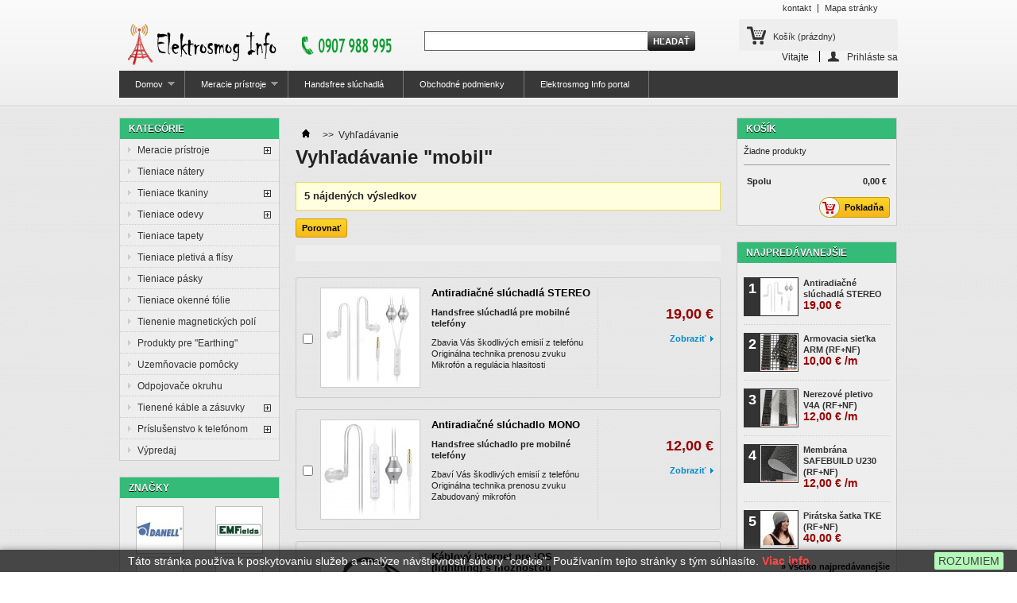

--- FILE ---
content_type: text/html; charset=utf-8
request_url: https://elektrosmog-info.voxo.eu/pshop/search?tag=mobil
body_size: 12550
content:
<!DOCTYPE html PUBLIC "-//W3C//DTD XHTML 1.1//EN" "http://www.w3.org/TR/xhtml11/DTD/xhtml11.dtd">
<!--[if lt IE 7]> <html class="no-js lt-ie9 lt-ie8 lt-ie7 " lang="sk"> <![endif]-->
<!--[if IE 7]><html class="no-js lt-ie9 lt-ie8 ie7" lang="sk"> <![endif]-->
<!--[if IE 8]><html class="no-js lt-ie9 ie8" lang="sk"> <![endif]-->
<!--[if gt IE 8]> <html class="no-js ie9" lang="sk"> <![endif]-->
<html xmlns="http://www.w3.org/1999/xhtml" xml:lang="sk">
	<head>
		<title>Search - Elektrosmog e-shop</title>
		<meta http-equiv="Content-Type" content="application/xhtml+xml; charset=utf-8" />
		<meta http-equiv="content-language" content="sk" />
		<meta name="generator" content="PrestaShop" />
		<meta name="robots" content="index,follow" />
		<link rel="icon" type="image/vnd.microsoft.icon" href="/pshop/img/favicon.ico?1753010115" />
		<link rel="shortcut icon" type="image/x-icon" href="/pshop/img/favicon.ico?1753010115" />
		<script type="text/javascript">
			var baseDir = 'https://elektrosmog-info.voxo.eu/pshop/';
			var baseUri = 'https://elektrosmog-info.voxo.eu/pshop/';
			var static_token = 'e5672ac231969ffc60a87d2d5b2305b2';
			var token = '259696a364f66a8b9e00537ee138315a';
			var priceDisplayPrecision = 2;
			var priceDisplayMethod = 0;
			var roundMode = 2;
		</script>
	
	
	<script type="text/javascript">

	var _gaq = _gaq || [];
	_gaq.push(['_setAccount', 'UA-1390213-4']);
	_gaq.push(['_trackPageview']);

	(function() {
    var ga = document.createElement('script'); ga.type = 'text/javascript'; ga.async = true;
    ga.src = ('https:' == document.location.protocol ? 'https://' : 'http://') + 'stats.g.doubleclick.net/dc.js';
    var s = document.getElementsByTagName('script')[0]; s.parentNode.insertBefore(ga, s);
	})();

	</script>
	
	
		<link href="/pshop/themes/esmog/css/grid_prestashop.css" rel="stylesheet" type="text/css" media="all" />
		<link href="/pshop/themes/esmog/css/global.css" rel="stylesheet" type="text/css" media="all" />
		<link href="/pshop/themes/esmog/css/product_list.css" rel="stylesheet" type="text/css" media="all" />
		<link href="/pshop/modules/blockbestsellers/blockbestsellers.css" rel="stylesheet" type="text/css" media="all" />
		<link href="/pshop/modules/blockpermanentlinks/blockpermanentlinks.css" rel="stylesheet" type="text/css" media="all" />
		<link href="/pshop/modules/blockviewed/blockviewed.css" rel="stylesheet" type="text/css" media="all" />
		<link href="/pshop/modules/blockcontact/blockcontact.css" rel="stylesheet" type="text/css" media="all" />
		<link href="/pshop/modules/blockspecials/blockspecials.css" rel="stylesheet" type="text/css" media="all" />
		<link href="/pshop/modules/blocknewproducts/blocknewproducts.css" rel="stylesheet" type="text/css" media="all" />
		<link href="/pshop/modules/blockuserinfo/blockuserinfo.css" rel="stylesheet" type="text/css" media="all" />
		<link href="/pshop/modules/blocktags/blocktags.css" rel="stylesheet" type="text/css" media="all" />
		<link href="/pshop/js/jquery/plugins/autocomplete/jquery.autocomplete.css" rel="stylesheet" type="text/css" media="all" />
		<link href="/pshop/modules/blocksearch/blocksearch.css" rel="stylesheet" type="text/css" media="all" />
		<link href="/pshop/modules/favoriteproducts/favoriteproducts.css" rel="stylesheet" type="text/css" media="all" />
		<link href="/pshop/modules/blocknewsletter/blocknewsletter.css" rel="stylesheet" type="text/css" media="all" />
		<link href="/pshop/modules/blockcart/blockcart.css" rel="stylesheet" type="text/css" media="all" />
		<link href="/pshop/modules/homefeatured/homefeatured.css" rel="stylesheet" type="text/css" media="all" />
		<link href="/pshop/modules/productenquiry/productenquire.css" rel="stylesheet" type="text/css" media="all" />
		<link href="/pshop/modules/mailalerts/mailalerts.css" rel="stylesheet" type="text/css" media="all" />
		<link href="/pshop/modules/blockmyaccountfooter/blockmyaccount.css" rel="stylesheet" type="text/css" media="all" />
		<link href="/pshop/modules/mib/mib.css" rel="stylesheet" type="text/css" media="all" />
		<link href="/pshop/modules/blocktopmenu/css/superfish-modified.css" rel="stylesheet" type="text/css" media="all" />
			<script type="text/javascript" src="/pshop/js/jquery/jquery-1.7.2.min.js"></script>
		<script type="text/javascript" src="/pshop/js/jquery/plugins/jquery.easing.js"></script>
		<script type="text/javascript" src="/pshop/js/tools.js"></script>
		<script type="text/javascript" src="/pshop/themes/esmog/js/products-comparison.js"></script>
		<script type="text/javascript" src="/pshop/js/jquery/plugins/autocomplete/jquery.autocomplete.js"></script>
		<script type="text/javascript" src="/pshop/modules/favoriteproducts/favoriteproducts.js"></script>
		<script type="text/javascript" src="/pshop/themes/esmog/js/tools/treeManagement.js"></script>
		<script type="text/javascript" src="/pshop/modules/blockcart/ajax-cart.js"></script>
		<script type="text/javascript" src="/pshop/modules/blocktopmenu/js/hoverIntent.js"></script>
		<script type="text/javascript" src="/pshop/modules/blocktopmenu/js/superfish-modified.js"></script>
			<script type="text/javascript">
	var favorite_products_url_add = 'https://elektrosmog-info.voxo.eu/pshop/module/favoriteproducts/actions?process=add';
	var favorite_products_url_remove = 'https://elektrosmog-info.voxo.eu/pshop/module/favoriteproducts/actions?process=remove';
 
</script>

<link rel="alternate" type="application/rss+xml" title="Search - Elektrosmog e-shop" href="https://elektrosmog-info.voxo.eu/pshop/modules/feeder/rss.php?id_category=0&amp;orderby=position&amp;orderway=asc" />
	</head>
	
	<body id="search" class="  ">
					<div id="page" class="container_9 clearfix">

			<!-- Header -->
			<div id="header" class="grid_9 alpha omega">
				<a id="header_logo" href="https://elektrosmog-info.voxo.eu/pshop/" title="Elektrosmog e-shop">
					<img class="logo" src="/pshop/img/logo-1.jpg?1753010115" alt="Elektrosmog e-shop" width="350" height="52"  />
				</a>
				<div id="header_right" class="grid_9 omega">
					<!-- Block permanent links module HEADER -->
<ul id="header_links">
	<li id="header_link_contact"><a href="https://elektrosmog-info.voxo.eu/pshop/contact-us" title="kontakt">kontakt</a></li>
	<li id="header_link_sitemap"><a href="https://elektrosmog-info.voxo.eu/pshop/sitemap" title="Mapa stránky">Mapa stránky</a></li>
	<li id="header_link_bookmark">
		<script type="text/javascript">writeBookmarkLink('https://elektrosmog-info.voxo.eu/pshop/mails/sk/{shop_logo}', 'Elektrosmog e-shop', 'záložka');</script>
	</li>
</ul>
<!-- /Block permanent links module HEADER -->
<!-- block seach mobile -->

<!-- Block search module TOP -->
<div id="search_block_top">

	<form method="get" action="https://elektrosmog-info.voxo.eu/pshop/search" id="searchbox">
		<p>
			<label for="search_query_top"><!-- image on background --></label>
			<input type="hidden" name="controller" value="search" />
			<input type="hidden" name="orderby" value="position" />
			<input type="hidden" name="orderway" value="desc" />
			<input class="search_query" type="text" id="search_query_top" name="search_query" value="" />
			<input type="submit" name="submit_search" value="Hľadať" class="button" />
	</p>
	</form>
</div>
	<script type="text/javascript">
	// <![CDATA[
		function tryToCloseInstantSearch() {
			if ($('#old_center_column').length > 0)
			{
				$('#center_column').remove();
				$('#old_center_column').attr('id', 'center_column');
				$('#center_column').show();
				return false;
			}
		}
		
		instantSearchQueries = new Array();
		function stopInstantSearchQueries(){
			for(i=0;i<instantSearchQueries.length;i++) {
				instantSearchQueries[i].abort();
			}
			instantSearchQueries = new Array();
		}
		
		$("#search_query_top").keyup(function(){
			if($(this).val().length > 0){
				stopInstantSearchQueries();
				instantSearchQuery = $.ajax({
					url: 'https://elektrosmog-info.voxo.eu/pshop/search',
					data: {
						instantSearch: 1,
						id_lang: 2,
						q: $(this).val()
					},
					dataType: 'html',
					type: 'POST',
					success: function(data){
						if($("#search_query_top").val().length > 0)
						{
							tryToCloseInstantSearch();
							$('#center_column').attr('id', 'old_center_column');
							$('#old_center_column').after('<div id="center_column" class="' + $('#old_center_column').attr('class') + '">'+data+'</div>');
							$('#old_center_column').hide();
							$("#instant_search_results a.close").click(function() {
								$("#search_query_top").val('');
								return tryToCloseInstantSearch();
							});
							return false;
						}
						else
							tryToCloseInstantSearch();
					}
				});
				instantSearchQueries.push(instantSearchQuery);
			}
			else
				tryToCloseInstantSearch();
		});
	// ]]>
	</script>
	<script type="text/javascript">
	// <![CDATA[
		$('document').ready( function() {
			$("#search_query_top")
				.autocomplete(
					'https://elektrosmog-info.voxo.eu/pshop/search', {
						minChars: 3,
						max: 10,
						width: 500,
						selectFirst: false,
						scroll: false,
						dataType: "json",
						formatItem: function(data, i, max, value, term) {
							return value;
						},
						parse: function(data) {
							var mytab = new Array();
							for (var i = 0; i < data.length; i++)
								mytab[mytab.length] = { data: data[i], value: data[i].cname + ' > ' + data[i].pname };
							return mytab;
						},
						extraParams: {
							ajaxSearch: 1,
							id_lang: 2
						}
					}
				)
				.result(function(event, data, formatted) {
					$('#search_query_top').val(data.pname);
					document.location.href = data.product_link;
				})
		});
	// ]]>
	</script>

<!-- /Block search module TOP -->

<!-- Block user information module HEADER -->
<div id="header_user">
	<ul id="header_nav">
				<li id="shopping_cart">
			<a href="https://elektrosmog-info.voxo.eu/pshop/order" title="Zobraziť nákupný košík" rel="nofollow">Košík
			<span class="ajax_cart_quantity hidden">0</span>
			<span class="ajax_cart_product_txt hidden">produkt</span>
			<span class="ajax_cart_product_txt_s hidden">produkty</span>
			<span class="ajax_cart_total hidden">
							</span>
			<span class="ajax_cart_no_product">(prázdny)</span>
			</a>
		</li>
				<li id="your_account"><a href="https://elektrosmog-info.voxo.eu/pshop/my-account" title="Zobraziť moje zákaznícke konto" rel="nofollow">Účet</a></li>
	</ul>
	<p id="header_user_info">
		Vitajte
					<a href="https://elektrosmog-info.voxo.eu/pshop/my-account" title="Prihlásiť sa na moje zákaznícke konto" class="login" rel="nofollow">Prihláste sa</a>
			</p>
</div>
<!-- /Block user information module HEADER -->
	
	<!-- Menu -->
	<div class="sf-contener clearfix">
		<ul class="sf-menu clearfix">
			<li ><a href="https://elektrosmog-info.voxo.eu/pshop/">Domov</a><ul><li ><a href="https://elektrosmog-info.voxo.eu/pshop/8-meracie-pristroje">Meracie prístroje</a><ul><li ><a href="https://elektrosmog-info.voxo.eu/pshop/13-merace-rf-poli">Merače RF polí</a></li><li ><a href="https://elektrosmog-info.voxo.eu/pshop/14-merace-nf-poli">Merače NF polí</a></li><li ><a href="https://elektrosmog-info.voxo.eu/pshop/12-merace-radonu">Merače radónu</a></li></ul></li><li ><a href="https://elektrosmog-info.voxo.eu/pshop/6-tieniace-natery">Tieniace nátery</a></li><li ><a href="https://elektrosmog-info.voxo.eu/pshop/7-tieniace-tkaniny">Tieniace tkaniny</a><ul><li ><a href="https://elektrosmog-info.voxo.eu/pshop/31-biele-tkaniny-zaclony">Biele tkaniny / záclony</a></li><li ><a href="https://elektrosmog-info.voxo.eu/pshop/30-farebne-tkaniny">Farebné tkaniny</a></li><li ><a href="https://elektrosmog-info.voxo.eu/pshop/16-prislusenstvo">Príslušenstvo</a></li><li ><a href="https://elektrosmog-info.voxo.eu/pshop/17-sitie-na-mieru">Šitie na mieru</a></li></ul></li><li ><a href="https://elektrosmog-info.voxo.eu/pshop/27-tieniace-odevy">Tieniace odevy</a><ul><li ><a href="https://elektrosmog-info.voxo.eu/pshop/41-bundy-mikiny">Bundy, mikiny</a></li><li ><a href="https://elektrosmog-info.voxo.eu/pshop/42-tricka">Tričká</a></li><li ><a href="https://elektrosmog-info.voxo.eu/pshop/48-nohavice-overally">Nohavice / Overally</a></li><li ><a href="https://elektrosmog-info.voxo.eu/pshop/43-ciapky">Čiapky</a></li><li ><a href="https://elektrosmog-info.voxo.eu/pshop/44-spodna-bielizen-pyzamo">Spodná bielizeň / pyžamo</a></li><li ><a href="https://elektrosmog-info.voxo.eu/pshop/46-postelna-bielizen">Posteľná bielizeň</a></li><li ><a href="https://elektrosmog-info.voxo.eu/pshop/45-obuv">Obuv</a></li></ul></li><li ><a href="https://elektrosmog-info.voxo.eu/pshop/37-tieniace-tapety">Tieniace tapety</a></li><li ><a href="https://elektrosmog-info.voxo.eu/pshop/25-tieniace-pletiva-a-flisy">Tieniace pletivá a flísy</a></li><li ><a href="https://elektrosmog-info.voxo.eu/pshop/38-tieniace-pasky">Tieniace pásky</a></li><li ><a href="https://elektrosmog-info.voxo.eu/pshop/28-tieniace-okenne-folie">Tieniace okenné fólie</a></li><li ><a href="https://elektrosmog-info.voxo.eu/pshop/22-tienenie-magnetickych-poli">Tienenie magnetických polí</a></li><li ><a href="https://elektrosmog-info.voxo.eu/pshop/40-earthing">Produkty pre "Earthing"</a></li><li ><a href="https://elektrosmog-info.voxo.eu/pshop/15-uzemnovacie-pomocky">Uzemňovacie pomôcky</a></li><li ><a href="https://elektrosmog-info.voxo.eu/pshop/26-dopytove-spinace">Odpojovače okruhu</a></li><li ><a href="https://elektrosmog-info.voxo.eu/pshop/23-tienene-kable-a-zasuvky">Tienené káble a zásuvky</a><ul><li ><a href="https://elektrosmog-info.voxo.eu/pshop/35-kable-a-predlzovacie-snury">Káble a predlžovacie šnúry</a></li><li ><a href="https://elektrosmog-info.voxo.eu/pshop/36-elektroinstalacne-krabice">Elektroinštalačné krabice</a></li><li ><a href="https://elektrosmog-info.voxo.eu/pshop/24-viacnasobne-zasuvky">Viacnásobné zásuvky</a></li></ul></li><li ><a href="https://elektrosmog-info.voxo.eu/pshop/29-prislusenstvo-k-telefonom">Príslušenstvo k telefónom</a><ul><li ><a href="https://elektrosmog-info.voxo.eu/pshop/10-handsfree-sluchadla">Handsfree slúchadlá</a></li><li ><a href="https://elektrosmog-info.voxo.eu/pshop/47-nahrada-wi-fi">Náhrada Wi-Fi</a></li><li ><a href="https://elektrosmog-info.voxo.eu/pshop/11-puzdra-na-telefony">Puzdrá na telefóny</a></li></ul></li><li ><a href="https://elektrosmog-info.voxo.eu/pshop/9-vypredaj">Výpredaj</a></li></ul></li><li ><a href="https://elektrosmog-info.voxo.eu/pshop/8-meracie-pristroje">Meracie prístroje</a><ul><li ><a href="https://elektrosmog-info.voxo.eu/pshop/13-merace-rf-poli">Merače RF polí</a></li><li ><a href="https://elektrosmog-info.voxo.eu/pshop/14-merace-nf-poli">Merače NF polí</a></li><li ><a href="https://elektrosmog-info.voxo.eu/pshop/12-merace-radonu">Merače radónu</a></li></ul></li><li ><a href="https://elektrosmog-info.voxo.eu/pshop/10-handsfree-sluchadla">Handsfree slúchadlá</a></li><li><a href="https://elektrosmog-info.voxo.eu/pshop/content/3-obchodne-podmienky">Obchodné podmienky</a></li>
<li><a href="https://elektrosmog-info.voxo.eu">Elektrosmog Info portal</a></li>

					</ul>
	</div>
	<div class="sf-right">&nbsp;</div>

	<!--/ Menu -->

				</div>
			</div>

			<div id="columns" class="grid_9 alpha omega clearfix">
				<!-- Left -->
				<div id="left_column" class="column grid_2 alpha">
					<!-- Block categories module -->
<div id="categories_block_left" class="block">
	<p class="title_block">Kategórie</p>
	<div class="block_content">
		<ul class="tree dhtml" style="font-size:12px">
									
<li >
	<a href="https://elektrosmog-info.voxo.eu/pshop/8-meracie-pristroje"  title="">Meracie pr&iacute;stroje</a>
			<ul>
									
<li >
	<a href="https://elektrosmog-info.voxo.eu/pshop/13-merace-rf-poli"  title="">Mera&#269;e RF pol&iacute;</a>
	</li>

												
<li >
	<a href="https://elektrosmog-info.voxo.eu/pshop/14-merace-nf-poli"  title="">Mera&#269;e NF pol&iacute;</a>
	</li>

												
<li class="last">
	<a href="https://elektrosmog-info.voxo.eu/pshop/12-merace-radonu"  title="">Mera&#269;e rad&oacute;nu</a>
	</li>

							</ul>
	</li>

												
<li >
	<a href="https://elektrosmog-info.voxo.eu/pshop/6-tieniace-natery"  title="">Tieniace n&aacute;tery</a>
	</li>

												
<li >
	<a href="https://elektrosmog-info.voxo.eu/pshop/7-tieniace-tkaniny"  title="">Tieniace tkaniny</a>
			<ul>
									
<li >
	<a href="https://elektrosmog-info.voxo.eu/pshop/31-biele-tkaniny-zaclony"  title="">Biele tkaniny / z&aacute;clony</a>
	</li>

												
<li >
	<a href="https://elektrosmog-info.voxo.eu/pshop/30-farebne-tkaniny"  title="">Farebn&eacute; tkaniny</a>
	</li>

												
<li >
	<a href="https://elektrosmog-info.voxo.eu/pshop/16-prislusenstvo"  title="">Pr&iacute;slu&scaron;enstvo</a>
	</li>

												
<li class="last">
	<a href="https://elektrosmog-info.voxo.eu/pshop/17-sitie-na-mieru"  title="">&Scaron;itie na mieru</a>
	</li>

							</ul>
	</li>

												
<li >
	<a href="https://elektrosmog-info.voxo.eu/pshop/27-tieniace-odevy"  title="">Tieniace odevy</a>
			<ul>
									
<li >
	<a href="https://elektrosmog-info.voxo.eu/pshop/41-bundy-mikiny"  title="">Bundy, mikiny</a>
	</li>

												
<li >
	<a href="https://elektrosmog-info.voxo.eu/pshop/42-tricka"  title="">Tri&#269;k&aacute;</a>
	</li>

												
<li >
	<a href="https://elektrosmog-info.voxo.eu/pshop/48-nohavice-overally"  title="">Nohavice / Overally</a>
	</li>

												
<li >
	<a href="https://elektrosmog-info.voxo.eu/pshop/43-ciapky"  title="">&#268;iapky</a>
	</li>

												
<li >
	<a href="https://elektrosmog-info.voxo.eu/pshop/44-spodna-bielizen-pyzamo"  title="">Spodn&aacute; bielize&#328; / py&#382;amo</a>
	</li>

												
<li >
	<a href="https://elektrosmog-info.voxo.eu/pshop/46-postelna-bielizen"  title="">Poste&#318;n&aacute; bielize&#328;</a>
	</li>

												
<li class="last">
	<a href="https://elektrosmog-info.voxo.eu/pshop/45-obuv"  title="">Obuv</a>
	</li>

							</ul>
	</li>

												
<li >
	<a href="https://elektrosmog-info.voxo.eu/pshop/37-tieniace-tapety"  title="">Tieniace tapety</a>
	</li>

												
<li >
	<a href="https://elektrosmog-info.voxo.eu/pshop/25-tieniace-pletiva-a-flisy"  title="">Tieniace pletiv&aacute; a fl&iacute;sy</a>
	</li>

												
<li >
	<a href="https://elektrosmog-info.voxo.eu/pshop/38-tieniace-pasky"  title="">Tieniace p&aacute;sky</a>
	</li>

												
<li >
	<a href="https://elektrosmog-info.voxo.eu/pshop/28-tieniace-okenne-folie"  title="">Tieniace okenn&eacute; f&oacute;lie</a>
	</li>

												
<li >
	<a href="https://elektrosmog-info.voxo.eu/pshop/22-tienenie-magnetickych-poli"  title="">Tienenie magnetick&yacute;ch pol&iacute;</a>
	</li>

												
<li >
	<a href="https://elektrosmog-info.voxo.eu/pshop/40-earthing"  title="">Produkty pre &quot;Earthing&quot;</a>
	</li>

												
<li >
	<a href="https://elektrosmog-info.voxo.eu/pshop/15-uzemnovacie-pomocky"  title="">Uzem&#328;ovacie pom&ocirc;cky</a>
	</li>

												
<li >
	<a href="https://elektrosmog-info.voxo.eu/pshop/26-dopytove-spinace"  title="">Odpojova&#269;e okruhu</a>
	</li>

												
<li >
	<a href="https://elektrosmog-info.voxo.eu/pshop/23-tienene-kable-a-zasuvky"  title="">Tienen&eacute; k&aacute;ble a z&aacute;suvky</a>
			<ul>
									
<li >
	<a href="https://elektrosmog-info.voxo.eu/pshop/35-kable-a-predlzovacie-snury"  title="">K&aacute;ble a predl&#382;ovacie &scaron;n&uacute;ry</a>
	</li>

												
<li >
	<a href="https://elektrosmog-info.voxo.eu/pshop/36-elektroinstalacne-krabice"  title="">Elektroin&scaron;tala&#269;n&eacute; krabice</a>
	</li>

												
<li class="last">
	<a href="https://elektrosmog-info.voxo.eu/pshop/24-viacnasobne-zasuvky"  title="">Viacn&aacute;sobn&eacute; z&aacute;suvky</a>
	</li>

							</ul>
	</li>

												
<li >
	<a href="https://elektrosmog-info.voxo.eu/pshop/29-prislusenstvo-k-telefonom"  title="">Pr&iacute;slu&scaron;enstvo k telef&oacute;nom</a>
			<ul>
									
<li >
	<a href="https://elektrosmog-info.voxo.eu/pshop/10-handsfree-sluchadla"  title="">Handsfree sl&uacute;chadl&aacute;</a>
	</li>

												
<li >
	<a href="https://elektrosmog-info.voxo.eu/pshop/47-nahrada-wi-fi"  title="">N&aacute;hrada Wi-Fi</a>
	</li>

												
<li class="last">
	<a href="https://elektrosmog-info.voxo.eu/pshop/11-puzdra-na-telefony"  title="">Puzdr&aacute; na telef&oacute;ny</a>
	</li>

							</ul>
	</li>

												
<li class="last">
	<a href="https://elektrosmog-info.voxo.eu/pshop/9-vypredaj"  title="">V&yacute;predaj</a>
	</li>

							</ul>
		
		<script type="text/javascript">
		// <![CDATA[
			// we hide the tree only if JavaScript is activated
			$('div#categories_block_left ul.dhtml').hide();
		// ]]>
		</script>
	</div>
</div>
<!-- /Block categories module -->
<div class="block" id="mypresta_mib">
    <p class="title_block"><a href="http://elektrosmog.voxo.eu/pshop/manufacturers" title="Zna�ky">Značky</a></p>
    <ul id="double">
       	                   	   <li class="first_item">
                   <a href="https://elektrosmog-info.voxo.eu/pshop/12_danell" mod='mib'}">
                      <img src="https://elektrosmog-info.voxo.eu/pshop/img/m/12-medium_default.jpg" alt="Danell" title="Danell" style="border: 1px solid silver;" />
                   </a>
               </li>
               	                   	   <li class="item">
                   <a href="https://elektrosmog-info.voxo.eu/pshop/11_emfields" mod='mib'}">
                      <img src="https://elektrosmog-info.voxo.eu/pshop/img/m/11-medium_default.jpg" alt="EMFields" title="EMFields" style="border: 1px solid silver;" />
                   </a>
               </li>
               	                   	   <li class="item">
                   <a href="https://elektrosmog-info.voxo.eu/pshop/8_gigahertz-solutions" mod='mib'}">
                      <img src="https://elektrosmog-info.voxo.eu/pshop/img/m/8-medium_default.jpg" alt="Gigahertz Solutions" title="Gigahertz Solutions" style="border: 1px solid silver;" />
                   </a>
               </li>
               	                   	   <li class="item">
                   <a href="https://elektrosmog-info.voxo.eu/pshop/18_safe-living-technologies" mod='mib'}">
                      <img src="https://elektrosmog-info.voxo.eu/pshop/img/m/18-medium_default.jpg" alt="Safe Living Technologies" title="Safe Living Technologies" style="border: 1px solid silver;" />
                   </a>
               </li>
               	                   	   <li class="item">
                   <a href="https://elektrosmog-info.voxo.eu/pshop/16_seeed-studio" mod='mib'}">
                      <img src="https://elektrosmog-info.voxo.eu/pshop/img/m/16-medium_default.jpg" alt="Seeed Studio" title="Seeed Studio" style="border: 1px solid silver;" />
                   </a>
               </li>
               	                   	   <li class="item">
                   <a href="https://elektrosmog-info.voxo.eu/pshop/17_shield" mod='mib'}">
                      <img src="https://elektrosmog-info.voxo.eu/pshop/img/m/17-medium_default.jpg" alt="SHIELD" title="SHIELD" style="border: 1px solid silver;" />
                   </a>
               </li>
               	                   	   <li class="item">
                   <a href="https://elektrosmog-info.voxo.eu/pshop/9_swiss-shield" mod='mib'}">
                      <img src="https://elektrosmog-info.voxo.eu/pshop/img/m/9-medium_default.jpg" alt="Swiss Shield" title="Swiss Shield" style="border: 1px solid silver;" />
                   </a>
               </li>
               	                   	   <li class="last_item">
                   <a href="https://elektrosmog-info.voxo.eu/pshop/3_y-shield" mod='mib'}">
                      <img src="https://elektrosmog-info.voxo.eu/pshop/img/m/3-medium_default.jpg" alt="Y-Shield" title="Y-Shield" style="border: 1px solid silver;" />
                   </a>
               </li>
               	    </ul>
</div>
	<!-- Block CMS module -->
			<div id="informations_block_left_1" class="block informations_block_left">
			<p class="title_block"><a href="https://elektrosmog-info.voxo.eu/pshop/content/category/1-home">Informácie</a></p>
			<ul class="block_content">
													<li><a href="https://elektrosmog-info.voxo.eu/pshop/content/3-obchodne-podmienky" title="Obchodné podmienky">Obchodné podmienky</a></li>									<li><a href="https://elektrosmog-info.voxo.eu/pshop/content/5-otazky-a-pripomienky" title="Otázky a pripomienky">Otázky a pripomienky</a></li>									<li><a href="https://elektrosmog-info.voxo.eu/pshop/content/6-gdpr-ochrana-osobnych-udajov" title="GDPR - Ochrana osobných údajov">GDPR - Ochrana osobných údajov</a></li>											</ul>
		</div>
		<!-- /Block CMS module -->

<!-- Block tags module -->
<div id="tags_block_left" class="block tags_block">
	<p class="title_block">Štítky</p>
	<p class="block_content">
			<a href="https://elektrosmog-info.voxo.eu/pshop/search?tag=4G" title="Viac o 4G" class="tag_level3 first_item">4G</a>
			<a href="https://elektrosmog-info.voxo.eu/pshop/search?tag=2G" title="Viac o 2G" class="tag_level3 item">2G</a>
			<a href="https://elektrosmog-info.voxo.eu/pshop/search?tag=LTE" title="Viac o LTE" class="tag_level2 item">LTE</a>
			<a href="https://elektrosmog-info.voxo.eu/pshop/search?tag=Swiss+Shield" title="Viac o Swiss Shield" class="tag_level2 item">Swiss Shield</a>
			<a href="https://elektrosmog-info.voxo.eu/pshop/search?tag=3G" title="Viac o 3G" class="tag_level2 item">3G</a>
			<a href="https://elektrosmog-info.voxo.eu/pshop/search?tag=5G" title="Viac o 5G" class="tag_level1 item">5G</a>
			<a href="https://elektrosmog-info.voxo.eu/pshop/search?tag=UMTS" title="Viac o UMTS" class="tag_level1 item">UMTS</a>
			<a href="https://elektrosmog-info.voxo.eu/pshop/search?tag=mikrovlny" title="Viac o mikrovlny" class="tag_level1 item">mikrovlny</a>
			<a href="https://elektrosmog-info.voxo.eu/pshop/search?tag=GSM" title="Viac o GSM" class="tag_level1 item">GSM</a>
			<a href="https://elektrosmog-info.voxo.eu/pshop/search?tag=mobil" title="Viac o mobil" class="tag_level1 item">mobil</a>
			<a href="https://elektrosmog-info.voxo.eu/pshop/search?tag=Handsfree" title="Viac o Handsfree" class="tag_level1 item">Handsfree</a>
			<a href="https://elektrosmog-info.voxo.eu/pshop/search?tag=Air-tube" title="Viac o Air-tube" class="tag_level1 item">Air-tube</a>
			<a href="https://elektrosmog-info.voxo.eu/pshop/search?tag=Apple" title="Viac o Apple" class="tag_level1 item">Apple</a>
			<a href="https://elektrosmog-info.voxo.eu/pshop/search?tag=iOS" title="Viac o iOS" class="tag_level1 item">iOS</a>
			<a href="https://elektrosmog-info.voxo.eu/pshop/search?tag=Android" title="Viac o Android" class="tag_level1 item">Android</a>
			<a href="https://elektrosmog-info.voxo.eu/pshop/search?tag=Radon" title="Viac o Radon" class="tag_level1 item">Radon</a>
			<a href="https://elektrosmog-info.voxo.eu/pshop/search?tag=Windows" title="Viac o Windows" class="tag_level1 item">Windows</a>
			<a href="https://elektrosmog-info.voxo.eu/pshop/search?tag=mera%C4%8De" title="Viac o merače" class="tag_level1 last_item">merače</a>
		</p>
</div>
<!-- /Block tags module -->

<!-- Block Newsletter module-->
<div id="newsletter_block_left" class="block">
	<p class="title_block">Odber noviniek</p>
	<div class="block_content">
			<form action="https://elektrosmog-info.voxo.eu/pshop/" method="post">
			<p>
				
				<input type="text" name="email" size="18" 
					value="Váš e-mail" 
					onfocus="javascript:if(this.value=='Váš e-mail')this.value='';" 
					onblur="javascript:if(this.value=='')this.value='Váš e-mail';" 
					class="inputNew" />
					<input type="submit" value="ok" class="button_mini" name="submitNewsletter" />
				<input type="hidden" name="action" value="0" />
			</p>
		</form>
	</div>
</div>
<!-- /Block Newsletter module-->

				</div>

				<!-- Center -->
				<div id="center_column" class=" grid_5">
	

<!-- Breadcrumb -->
<div class="breadcrumb">
	<a href="https://elektrosmog-info.voxo.eu/pshop/" title="N&aacute;vrat na &Uacute;vodn&uacute; str&aacute;nku"><img src="https://elektrosmog-info.voxo.eu/pshop/themes/esmog/img/icon/home.gif" height="26" width="26" alt="&Uacute;vodn&aacute; str&aacute;nka" /></a>
			<span class="navigation-pipe" >&gt;&gt;</span>
					<span class="navigation_page">Vyhľad&aacute;vanie</span>
			</div>
<!-- /Breadcrumb -->

<h1 >
Vyhľad&aacute;vanie&nbsp;"mobil"</h1>



	<h3 class="nbresult"><span class="big">5 n&aacute;jden&yacute;ch v&yacute;sledkov</span></h3>
	
<script type="text/javascript">
// <![CDATA[
	var min_item = 'Prosím zvoľte aspoň jeden produkt.';
	var max_item = "Súčasne je možné porovnať max 3 produkty";
//]]>
</script>

	<form method="post" action="https://elektrosmog-info.voxo.eu/pshop/index.php?controller=products-comparison" onsubmit="true">
		<p>
		<input type="submit" id="bt_compare" class="button" value="Porovnať" />
		<input type="hidden" name="compare_product_list" class="compare_product_list" value="" />
		</p>
	</form>


		<div class="sortPagiBar clearfix">
		

	</div>
		
	
	<!-- Products list -->
	<ul id="product_list" class="clear">
			<li class="ajax_block_product first_item item clearfix">
			<div class="left_block">
									<p class="compare">
						<input type="checkbox" class="comparator" id="comparator_item_177" value="comparator_item_177"  /> 
						<label for="comparator_item_177">Vybrať na porovnanie</label>
					</p>
							</div>
			<div class="center_block">
				<a href="https://elektrosmog-info.voxo.eu/pshop/177-antiradiacne-sluchadla-stereo.html" class="product_img_link" title="Antiradia&#269;n&eacute; sl&uacute;chadl&aacute; STEREO">
					<img src="https://elektrosmog-info.voxo.eu/pshop/1457-home_default/antiradiacne-sluchadla-stereo.jpg" alt=""  width="124" height="124" />
									</a>
				<h3><a href="https://elektrosmog-info.voxo.eu/pshop/177-antiradiacne-sluchadla-stereo.html" title="Antiradia&#269;n&eacute; sl&uacute;chadl&aacute; STEREO">Antiradia&#269;n&eacute; sl&uacute;chadl&aacute; STEREO</a></h3>
				<p class="product_desc"><p><strong>Handsfree slúchadlá pre mobilné telefóny</strong></p>
<p><span>Zbavia Vás škodlivých emisií z telefónu</span><br /><span>Originálna technika prenosu zvuku</span><br />Mikrofón a regulácia hlasitosti</p></p>
			</div>
			<div class="right_block">
												<div class="content_price">
					<span class="price" style="display: inline;">19,00 €</span><br />					<span class="availability"> </span>				</div>
																<a class="button lnk_view" href="https://elektrosmog-info.voxo.eu/pshop/177-antiradiacne-sluchadla-stereo.html" title="Zobraziť">Zobraziť</a>
			</div>
		</li>
			<li class="ajax_block_product  alternate_item clearfix">
			<div class="left_block">
									<p class="compare">
						<input type="checkbox" class="comparator" id="comparator_item_223" value="comparator_item_223"  /> 
						<label for="comparator_item_223">Vybrať na porovnanie</label>
					</p>
							</div>
			<div class="center_block">
				<a href="https://elektrosmog-info.voxo.eu/pshop/223-antiradiacne-sluchadlo-mono.html" class="product_img_link" title="Antiradia&#269;n&eacute; sl&uacute;chadlo MONO">
					<img src="https://elektrosmog-info.voxo.eu/pshop/981-home_default/antiradiacne-sluchadlo-mono.jpg" alt=""  width="124" height="124" />
									</a>
				<h3><a href="https://elektrosmog-info.voxo.eu/pshop/223-antiradiacne-sluchadlo-mono.html" title="Antiradia&#269;n&eacute; sl&uacute;chadlo MONO">Antiradia&#269;n&eacute; sl&uacute;chadlo MONO</a></h3>
				<p class="product_desc"><p><strong>Handsfree slúchadlo pre mobilné telefóny</strong></p>
<p><span>Zbaví Vás škodlivých emisií z telefónu</span><br /><span>Originálna technika prenosu zvuku</span><br />Zabudovaný mikrofón</p></p>
			</div>
			<div class="right_block">
												<div class="content_price">
					<span class="price" style="display: inline;">12,00 €</span><br />					<span class="availability"> </span>				</div>
																<a class="button lnk_view" href="https://elektrosmog-info.voxo.eu/pshop/223-antiradiacne-sluchadlo-mono.html" title="Zobraziť">Zobraziť</a>
			</div>
		</li>
			<li class="ajax_block_product  item clearfix">
			<div class="left_block">
									<p class="compare">
						<input type="checkbox" class="comparator" id="comparator_item_276" value="comparator_item_276"  /> 
						<label for="comparator_item_276">Vybrať na porovnanie</label>
					</p>
							</div>
			<div class="center_block">
				<a href="https://elektrosmog-info.voxo.eu/pshop/276-ethernet-na-lightning-ios-s-moznostou-sucasneho-nabijania.html" class="product_img_link" title="K&aacute;blov&yacute; internet pre iOS (lightning) s mo&#382;nos&#357;ou s&uacute;&#269;asn&eacute;ho nab&iacute;jania">
					<img src="https://elektrosmog-info.voxo.eu/pshop/1336-home_default/ethernet-na-lightning-ios-s-moznostou-sucasneho-nabijania.jpg" alt=""  width="124" height="124" />
									</a>
				<h3><a href="https://elektrosmog-info.voxo.eu/pshop/276-ethernet-na-lightning-ios-s-moznostou-sucasneho-nabijania.html" title="K&aacute;blov&yacute; internet pre iOS (lightning) s mo&#382;nos&#357;ou s&uacute;&#269;asn&eacute;ho nab&iacute;jania">K&aacute;blov&yacute; internet pre iOS (lightning) s mo&#382;nos&#357;ou s&uacute;&#269;asn&eacute;ho nab&iacute;jania</a></h3>
				<p class="product_desc"><p><strong>Ethernetový adaptér pre Apple zariadenia</strong></p>
<p>Lightning &lt;-&gt; RJ45<br />100 Mbit/s LAN, s možnosťou súčasného nabíjania</p></p>
			</div>
			<div class="right_block">
												<div class="content_price">
					<span class="price" style="display: inline;">20,00 €</span><br />					<span class="availability">Vypredan&eacute;</span>				</div>
																							<span class="exclusive"><span></span>Vložiť do ko&scaron;&iacute;ka</span><br />
													<a class="button lnk_view" href="https://elektrosmog-info.voxo.eu/pshop/276-ethernet-na-lightning-ios-s-moznostou-sucasneho-nabijania.html" title="Zobraziť">Zobraziť</a>
			</div>
		</li>
			<li class="ajax_block_product  alternate_item clearfix">
			<div class="left_block">
									<p class="compare">
						<input type="checkbox" class="comparator" id="comparator_item_277" value="comparator_item_277"  /> 
						<label for="comparator_item_277">Vybrať na porovnanie</label>
					</p>
							</div>
			<div class="center_block">
				<a href="https://elektrosmog-info.voxo.eu/pshop/277-ethernet-na-lightning.html" class="product_img_link" title="K&aacute;blov&yacute; internet pre iOS (lightning)">
					<img src="https://elektrosmog-info.voxo.eu/pshop/1354-home_default/ethernet-na-lightning.jpg" alt=""  width="124" height="124" />
									</a>
				<h3><a href="https://elektrosmog-info.voxo.eu/pshop/277-ethernet-na-lightning.html" title="K&aacute;blov&yacute; internet pre iOS (lightning)">K&aacute;blov&yacute; internet pre iOS (lightning)</a></h3>
				<p class="product_desc"><p><strong>Ethernetový adaptér pre Apple zariadenia</strong></p>
<p>Lightning &lt;-&gt; RJ45<br />100 Mbit/s LAN</p></p>
			</div>
			<div class="right_block">
												<div class="content_price">
					<span class="price" style="display: inline;">10,00 €</span><br />					<span class="availability"> </span>				</div>
																														<a class="button ajax_add_to_cart_button exclusive" rel="ajax_id_product_277" href="https://elektrosmog-info.voxo.eu/pshop/cart?add=1&id_product=277&token=e5672ac231969ffc60a87d2d5b2305b2" title="Vložiť do ko&scaron;&iacute;ka"><span></span>Vložiť do ko&scaron;&iacute;ka</a>
												
													<a class="button lnk_view" href="https://elektrosmog-info.voxo.eu/pshop/277-ethernet-na-lightning.html" title="Zobraziť">Zobraziť</a>
			</div>
		</li>
			<li class="ajax_block_product last_item item clearfix">
			<div class="left_block">
									<p class="compare">
						<input type="checkbox" class="comparator" id="comparator_item_278" value="comparator_item_278"  /> 
						<label for="comparator_item_278">Vybrať na porovnanie</label>
					</p>
							</div>
			<div class="center_block">
				<a href="https://elektrosmog-info.voxo.eu/pshop/278-kablovy-internet-pre-androidios-usb-c-s-moznostou-sucasneho-nabijania.html" class="product_img_link" title="K&aacute;blov&yacute; internet pre Android/iOS (USB-C) s mo&#382;nos&#357;ou s&uacute;&#269;asn&eacute;ho nab&iacute;jania">
					<img src="https://elektrosmog-info.voxo.eu/pshop/1550-home_default/kablovy-internet-pre-androidios-usb-c-s-moznostou-sucasneho-nabijania.jpg" alt=""  width="124" height="124" />
									</a>
				<h3><a href="https://elektrosmog-info.voxo.eu/pshop/278-kablovy-internet-pre-androidios-usb-c-s-moznostou-sucasneho-nabijania.html" title="K&aacute;blov&yacute; internet pre Android/iOS (USB-C) s mo&#382;nos&#357;ou s&uacute;&#269;asn&eacute;ho nab&iacute;jania">K&aacute;blov&yacute; internet pre Android/iOS (USB-C) s mo&#382;nos&#357;ou s&uacute;&#269;asn&eacute;ho nab&iacute;jania</a></h3>
				<p class="product_desc"><p><strong>Ethernetový adaptér pre Android/Windows/Linux/Mac zariadenia</strong></p>
<p>USB-C &lt;-&gt; RJ45<br />1 Gbit/s LAN</p></p>
			</div>
			<div class="right_block">
												<div class="content_price">
					<span class="price" style="display: inline;">24,00 €</span><br />					<span class="availability"> </span>				</div>
																														<a class="button ajax_add_to_cart_button exclusive" rel="ajax_id_product_278" href="https://elektrosmog-info.voxo.eu/pshop/cart?add=1&id_product=278&token=e5672ac231969ffc60a87d2d5b2305b2" title="Vložiť do ko&scaron;&iacute;ka"><span></span>Vložiť do ko&scaron;&iacute;ka</a>
												
													<a class="button lnk_view" href="https://elektrosmog-info.voxo.eu/pshop/278-kablovy-internet-pre-androidios-usb-c-s-moznostou-sucasneho-nabijania.html" title="Zobraziť">Zobraziť</a>
			</div>
		</li>
		</ul>
	<!-- /Products list -->

	
	
							<!-- Pagination -->
	<div id="pagination" class="pagination">
			</div>
	<!-- /Pagination -->
	
<script type="text/javascript">
// <![CDATA[
	var min_item = 'Prosím zvoľte aspoň jeden produkt.';
	var max_item = "Súčasne je možné porovnať max 3 produkty";
//]]>
</script>

	<form method="post" action="https://elektrosmog-info.voxo.eu/pshop/index.php?controller=products-comparison" onsubmit="true">
		<p>
		<input type="submit" id="bt_compare" class="button" value="Porovnať" />
		<input type="hidden" name="compare_product_list" class="compare_product_list" value="" />
		</p>
	</form>



						</div>

<!-- Right -->
				<div id="right_column" class="column grid_2 omega">
					



<script type="text/javascript">
var CUSTOMIZE_TEXTFIELD = 1;
var img_dir = 'https://elektrosmog-info.voxo.eu/pshop/themes/esmog/img/';
</script>
<script type="text/javascript">
var customizationIdMessage = 'Prispôsobenie #';
var removingLinkText = 'vymazať produkt z košíka';
var freeShippingTranslation = 'podľa prepravcu';
var freeProductTranslation = 'Zdarma!';
var delete_txt = 'Vymazať';
</script>


<!-- MODULE Block cart -->
<div id="cart_block" class="block exclusive">
	<p class="title_block">
		<a href="https://elektrosmog-info.voxo.eu/pshop/order" title="Zobraziť nákupný košík" rel="nofollow">Košík
				<span id="block_cart_expand" class="hidden">&nbsp;</span>
		<span id="block_cart_collapse" >&nbsp;</span>
		</a>
	</p>
	<div class="block_content">
	<!-- block summary -->
	<div id="cart_block_summary" class="collapsed">
		<span class="ajax_cart_quantity" style="display:none;">0</span>
		<span class="ajax_cart_product_txt_s" style="display:none">produkty</span>
		<span class="ajax_cart_product_txt" >produkt</span>
		<span class="ajax_cart_total" style="display:none">
					</span>
		<span class="ajax_cart_no_product" >(prázdny)</span>
	</div>
	<!-- block list of products -->
	<div id="cart_block_list" class="expanded">
			<p class="cart_block_no_products" id="cart_block_no_products">Žiadne produkty</p>
		<table id="vouchers" style="display:none;">
			<tbody>
			</tbody>
		</table>		
		<p id="cart-prices">
			
									<span id="cart_block_total" class="price ajax_block_cart_total">0,00 €</span>
			<span>Spolu</span>
		</p>
				<p id="cart-buttons">
			<a href="https://elektrosmog-info.voxo.eu/pshop/order" class="button_small" title="Zobraziť nákupný košík" rel="nofollow">Košík</a>			<a href="https://elektrosmog-info.voxo.eu/pshop/order" id="button_order_cart" class="exclusive" title="Pokladňa" rel="nofollow"><span></span>Pokladňa</a>
		</p>
	</div>
	</div>
</div>
<!-- /MODULE Block cart -->


<!-- MODULE Block best sellers -->
<div id="best-sellers_block_right" class="block products_block">
	<p class="title_block"><a href="https://elektrosmog-info.voxo.eu/pshop/best-sales">Najpredávanejšie</a></p>
	<div class="block_content" style="padding: 8px 8px 16px 8px;">
			<ul class="product_images">
						<li class="first_item clearfix">
				<a href="https://elektrosmog-info.voxo.eu/pshop/177-antiradiacne-sluchadla-stereo.html" title="" class="content_img clearfix">
					<span class="number">1</span>
					<img src="https://elektrosmog-info.voxo.eu/pshop/1457-small_default/antiradiacne-sluchadla-stereo.jpg" height="45" width="45" alt="" />
				
				</a>
				<p><a href="https://elektrosmog-info.voxo.eu/pshop/177-antiradiacne-sluchadla-stereo.html" title="">
					Antiradia&#269;n&eacute; sl&uacute;chadl&aacute; STEREO<br />
					<span class="price">19,00 €</span>
				</a></p>
			</li>
					<li class="item clearfix">
				<a href="https://elektrosmog-info.voxo.eu/pshop/247-armovacia-sietka-arm-rfnf.html" title="" class="content_img clearfix">
					<span class="number">2</span>
					<img src="https://elektrosmog-info.voxo.eu/pshop/1173-small_default/armovacia-sietka-arm-rfnf.jpg" height="45" width="45" alt="" />
				
				</a>
				<p><a href="https://elektrosmog-info.voxo.eu/pshop/247-armovacia-sietka-arm-rfnf.html" title="">
					Armovacia sie&#357;ka ARM (RF+NF)<br />
					<span class="price">10,00 € /m</span>
				</a></p>
			</li>
					<li class="item clearfix">
				<a href="https://elektrosmog-info.voxo.eu/pshop/86-nerezove-pletivo-v4a-rfnf.html" title="" class="content_img clearfix">
					<span class="number">3</span>
					<img src="https://elektrosmog-info.voxo.eu/pshop/1175-small_default/nerezove-pletivo-v4a-rfnf.jpg" height="45" width="45" alt="" />
				
				</a>
				<p><a href="https://elektrosmog-info.voxo.eu/pshop/86-nerezove-pletivo-v4a-rfnf.html" title="">
					Nerezov&eacute; pletivo V4A (RF+NF)<br />
					<span class="price">12,00 € /m</span>
				</a></p>
			</li>
					<li class="item clearfix">
				<a href="https://elektrosmog-info.voxo.eu/pshop/299-membrana-safebuild-u230-rfnf.html" title="" class="content_img clearfix">
					<span class="number">4</span>
					<img src="https://elektrosmog-info.voxo.eu/pshop/1510-small_default/membrana-safebuild-u230-rfnf.jpg" height="45" width="45" alt="" />
				
				</a>
				<p><a href="https://elektrosmog-info.voxo.eu/pshop/299-membrana-safebuild-u230-rfnf.html" title="">
					Membr&aacute;na SAFEBUILD U230 (RF+NF)<br />
					<span class="price">12,00 € /m</span>
				</a></p>
			</li>
					<li class="last_item clearfix">
				<a href="https://elektrosmog-info.voxo.eu/pshop/88-piratska-satka-tke-rfnf.html" title="" class="content_img clearfix">
					<span class="number">5</span>
					<img src="https://elektrosmog-info.voxo.eu/pshop/633-small_default/piratska-satka-tke-rfnf.jpg" height="45" width="45" alt="" />
				
				</a>
				<p><a href="https://elektrosmog-info.voxo.eu/pshop/88-piratska-satka-tke-rfnf.html" title="">
					Pir&aacute;tska &scaron;atka TKE (RF+NF)<br />
					<span class="price">40,00 €</span>
				</a></p>
			</li>
				</ul>
		<p class="lnk"><a href="https://elektrosmog-info.voxo.eu/pshop/best-sales" title="Všetko najpredávanejšie" class="button_large">&raquo; Všetko najpredávanejšie</a></p>
		</div>
</div>
<!-- /MODULE Block best sellers -->

				</div>
			</div>

<!-- Footer -->
			<div id="footer" class="grid_9 alpha omega clearfix">
				
				<script type="text/javascript" src="/pshop/js/pluginDetect.js"></script>
				<script type="text/javascript">
					plugins = new Object;
					
					plugins.adobe_director = (PluginDetect.getVersion("Shockwave") != null) ? 1 : 0;
					plugins.adobe_flash = (PluginDetect.getVersion("Flash") != null) ? 1 : 0;
					plugins.apple_quicktime = (PluginDetect.getVersion("QuickTime") != null) ? 1 : 0;
					plugins.windows_media = (PluginDetect.getVersion("WindowsMediaPlayer") != null) ? 1 : 0;
					plugins.sun_java = (PluginDetect.getVersion("java") != null) ? 1 : 0;
					plugins.real_player = (PluginDetect.getVersion("RealPlayer") != null) ? 1 : 0;
					
					$(document).ready(
						function() {
							navinfo = new Object;
							navinfo = { screen_resolution_x: screen.width, screen_resolution_y: screen.height, screen_color:screen.colorDepth};
							for (var i in plugins)
								navinfo[i] = plugins[i];
							navinfo.type = "navinfo";
							navinfo.id_guest = "1307869";
							navinfo.token = "4db8cf6d15d9ddb3eb1a71b1b4daf59402340c2c";
							$.post("https://elektrosmog-info.voxo.eu/pshop/index.php?controller=statistics", navinfo);
						}
					);
				</script>
			<script type="text/javascript">
				var time_start;
				$(window).load(
					function() {
						time_start = new Date();
					}
				);
				$(window).unload(
					function() {
						var time_end = new Date();
						var pagetime = new Object;
						pagetime.type = "pagetime";
						pagetime.id_connections = "1303766";
						pagetime.id_page = "13";
						pagetime.time_start = "2026-01-27 02:09:30";
						pagetime.token = "f41b566d0495f416f3617d9854984f248f3441a7";
						pagetime.time = time_end-time_start;
						$.post("https://elektrosmog-info.voxo.eu/pshop/index.php?controller=statistics", pagetime);
					}
				);
			</script><!-- Block categories module -->
<div class="blockcategories_footer">
	<h4 class="title_block">Kategórie</h4>
<div class="category_footer" style="float:left;clear:none;width:33%">
	<div style="float:left" class="list">
		<ul class="tree dhtml">
	
									
<li >
	<a href="https://elektrosmog-info.voxo.eu/pshop/8-meracie-pristroje"  title="&lt;p&gt;Meracie pr&iacute;stroje a detektory na stanovenie &uacute;rovn&iacute; intenzity a hustoty toku n&iacute;zkofrekven&#269;n&eacute;ho a r&aacute;diofrekven&#269;n&eacute;ho elektromagnetick&eacute;ho po&#318;a a na identifik&aacute;ciu jeho zdroja. Meracie pr&iacute;stroje na detekciu r&aacute;dioakt&iacute;vneho rad&oacute;nu a r&aacute;dioaktivity. Bez merania je vyjadrenie osobnej expoz&iacute;cie a n&aacute;rvh potrebn&yacute;ch sana&#269;n&yacute;ch opatren&iacute; nemo&#382;n&yacute;.&lt;/p&gt;">Meracie pr&iacute;stroje</a>
	</li>

					
													
<li >
	<a href="https://elektrosmog-info.voxo.eu/pshop/6-tieniace-natery"  title="&lt;p&gt;Tieniace n&aacute;tery s&uacute; ide&aacute;lne pre ich nen&aacute;ro&#269;n&uacute; aplik&aacute;ciu na steny, stropy a podlahy na ochranu vo&#269;i n&iacute;zkofrekven&#269;n&yacute;m a r&aacute;diofrekven&#269;n&yacute;m elektrick&yacute;m poliam. N&aacute;tery s&uacute; elektricky vodiv&eacute;, ale neobsahuj&uacute; &#382;iadne kovy, neoxiduj&uacute; a maj&uacute; dlh&uacute; &#382;ivotnos&#357;. Typick&eacute; oblasti aplik&aacute;cie s&uacute; obytn&eacute; priestory (napr. sp&aacute;lne, detsk&eacute; izby, ob&yacute;vacie izby), ale i ochrana cel&yacute;ch budov. Ich s&uacute;&#269;as&#357;ou je grafit, ktor&yacute; m&aacute; lep&scaron;iu schopnos&#357; absorpcie elektromagnetickej energie&nbsp;(premeny na teplo), ne&#382; ktor&yacute;ko&#318;vek in&yacute; tieniaci materi&aacute;l. N&aacute;tery je mo&#382;n&eacute; nan&aacute;&scaron;a&#357; roztieran&iacute;m, ale i n&aacute;strekom.&lt;/p&gt;">Tieniace n&aacute;tery</a>
	</li>

					
													
<li >
	<a href="https://elektrosmog-info.voxo.eu/pshop/7-tieniace-tkaniny"  title="&lt;p&gt;Flexibiln&eacute; text&iacute;lie a tkaniny so &scaron;irok&yacute;m pou&#382;it&iacute;m. Ide&aacute;lne pre tienenie okenn&yacute;ch stien (z&aacute;clony, z&aacute;vesy), pr&iacute;p. pou&#382;ite&#318;n&eacute; na baldach&yacute;ny, kober&#269;eky, deky, prikr&yacute;vky, odevy, apod. &Scaron;peci&aacute;lna &scaron;pi&#269;kov&aacute; technol&oacute;gia tkania strieborn&yacute;ch, oce&#318;ov&yacute;ch alebo grafitov&yacute;ch vl&aacute;kien dod&aacute;va materi&aacute;lom schopnos&#357; tieni&#357; r&aacute;diofrekven&#269;n&eacute; ale i n&iacute;zkofrekven&#269;n&eacute; elektrick&eacute; polia. Niektor&eacute; tkaniny s&uacute; povrchovo elektricky vodiv&eacute;.&lt;/p&gt;">Tieniace tkaniny</a>
	</li>

					
													
<li >
	<a href="https://elektrosmog-info.voxo.eu/pshop/27-tieniace-odevy"  title="&lt;p&gt;Textiln&eacute; v&yacute;robky z tieniacich tkan&iacute;n na dennodenn&eacute; pou&#382;&iacute;vanie, vhodn&eacute; nielen pre elektro-senzit&iacute;vne osoby.&lt;/p&gt;">Tieniace odevy</a>
	</li>

					
													
<li >
	<a href="https://elektrosmog-info.voxo.eu/pshop/37-tieniace-tapety"  title="&lt;p&gt;Profesion&aacute;lne tieniace tapety s vysok&yacute;m &uacute;tlmom vo&#269;i r&aacute;diofrekven&#269;n&yacute;m a n&iacute;zkofrekven&#269;n&yacute;m elektromagnetick&yacute;m poliam.&lt;/p&gt;">Tieniace tapety</a>
	</li>

					
					</ul>
	</div>
</div>

<div class="category_footer" style="float:left;clear:none;width:33%">
		<div style="float:left" class="list">
		<ul class="tree dhtml">
													
<li >
	<a href="https://elektrosmog-info.voxo.eu/pshop/25-tieniace-pletiva-a-flisy"  title="&lt;p&gt;Profesion&aacute;lne tieniace pletiv&aacute; a materi&aacute;ly m&auml;kkej fl&iacute;sovej &scaron;trukt&uacute;ry so zv&yacute;&scaron;enou pevnos&#357;ou, odolnos&#357;ou&nbsp;s vysok&yacute;m &uacute;tlmom&nbsp;vo&#269;i r&aacute;diofrekven&#269;n&yacute;m a n&iacute;zkofrekven&#269;n&yacute;m elektromagnetick&yacute;m poliam, pre &scaron;irok&eacute; spektrum aplik&aacute;ci&iacute;&lt;span&gt;.&lt;/span&gt;&lt;/p&gt;">Tieniace pletiv&aacute; a fl&iacute;sy</a>
	</li>

					
													
<li >
	<a href="https://elektrosmog-info.voxo.eu/pshop/38-tieniace-pasky"  title="&lt;p&gt;Tieniace samolepiace p&aacute;sky s vysok&yacute;m &uacute;tlom a vysokou pri&#318;navos&#357;ou, vhodn&eacute; na premostenie medzier v tieniacich materi&aacute;loch.&lt;/p&gt;">Tieniace p&aacute;sky</a>
	</li>

					
													
<li >
	<a href="https://elektrosmog-info.voxo.eu/pshop/28-tieniace-okenne-folie"  title="&lt;p&gt;Tieniace okenn&eacute; f&oacute;lie s pokovenou kon&scaron;trukciou pre tienenie be&#382;n&yacute;ch sklenen&yacute;ch pl&ocirc;ch vo&#269;i r&aacute;diofrekven&#269;n&yacute;m elektromagnetick&yacute;m poliam.&lt;/p&gt;">Tieniace okenn&eacute; f&oacute;lie</a>
	</li>

					
													
<li >
	<a href="https://elektrosmog-info.voxo.eu/pshop/22-tienenie-magnetickych-poli"  title="&lt;p&gt;Tieniace f&oacute;lie zo &scaron;peci&aacute;lnych zliatin s jedine&#269;nou schopnos&#357;ou zamedzi&#357; prieniku n&iacute;zkofrekven&#269;n&yacute;ch magnetick&yacute;ch pol&iacute;. F&oacute;lie dosahuj&uacute; aj vysok&yacute; &uacute;tlm r&aacute;diofrekven&#269;n&yacute;ch a n&iacute;zkofrekven&#269;n&yacute;ch elektrick&yacute;ch pol&iacute;.&lt;/p&gt;">Tienenie magnetick&yacute;ch pol&iacute;</a>
	</li>

					
													
<li >
	<a href="https://elektrosmog-info.voxo.eu/pshop/40-earthing"  title="&lt;p&gt;&quot;Earthing&quot; je fenom&eacute;n galvanick&eacute;ho sp&aacute;jania &#318;udsk&eacute;ho tela so Zemou. V tejto rubrike n&aacute;jdete tovar a pom&ocirc;cky pre jeho &uacute;spe&scaron;n&uacute; realiz&aacute;ciu. Pre viac inform&aacute;ci&iacute; odpor&uacute;&#269;ame odborn&uacute; literat&uacute;ru Clintona Obera, Stephena Sinatru a Martina Zuckera - &quot;&lt;span style=&quot;text-decoration: underline;&quot;&gt;&lt;span style=&quot;color: #0000ff;&quot;&gt;&lt;a href=&quot;https://www.amazon.com/Earthing-Most-Important-Health-Discovery/dp/1591203740&quot; target=&quot;_blank&quot;&gt;&lt;span style=&quot;color: #0000ff; text-decoration: underline;&quot;&gt;Earthing: The Most Important Health Discovery Ever?&lt;/span&gt;&lt;/a&gt;&lt;/span&gt;&lt;/span&gt;&quot;. &#270;al&scaron;ie info m&ocirc;&#382;ete n&aacute;js&#357; na internetov&yacute;ch str&aacute;nkach:&nbsp;&lt;span&gt;&lt;span style=&quot;text-decoration: underline;&quot;&gt;&lt;span style=&quot;color: #0000ff;&quot;&gt;&lt;a href=&quot;http://www.grounded.com/what-is-earthing&quot; target=&quot;_blank&quot;&gt;&lt;span style=&quot;color: #0000ff; text-decoration: underline;&quot;&gt;What-is-earthing&lt;/span&gt;&lt;/a&gt;&lt;/span&gt;&lt;/span&gt;&lt;/span&gt;,&nbsp;&lt;span style=&quot;text-decoration: underline;&quot;&gt;&lt;span style=&quot;color: #0000ff;&quot;&gt;&lt;a href=&quot;https://en.wikipedia.org/wiki/Earthing_therapy&quot; target=&quot;_blank&quot;&gt;&lt;span style=&quot;color: #0000ff; text-decoration: underline;&quot;&gt;Earthing_therapy&lt;/span&gt;&lt;/a&gt;&lt;/span&gt;&lt;/span&gt;,&nbsp;&lt;span style=&quot;text-decoration: underline;&quot;&gt;&lt;span style=&quot;color: #0000ff;&quot;&gt;&lt;a href=&quot;https://www.earthing.com&quot; target=&quot;_blank&quot;&gt;&lt;span style=&quot;color: #0000ff; text-decoration: underline;&quot;&gt;earthing.com&lt;/span&gt;&lt;/a&gt;&lt;/span&gt;&lt;/span&gt;&lt;/p&gt;">Produkty pre &quot;Earthing&quot;</a>
	</li>

					
					</ul>
	</div>
</div>

<div class="category_footer" style="float:left;clear:none;width:33%">
		<div style="float:left" class="list">
		<ul class="tree dhtml">
													
<li >
	<a href="https://elektrosmog-info.voxo.eu/pshop/15-uzemnovacie-pomocky"  title="&lt;p&gt;Pr&iacute;slu&scaron;enstvo k n&aacute;terom, tkanin&aacute;m, pletiv&aacute;m, tapet&aacute;m a odevom, ktor&eacute; umo&#382;&#328;uje uzemnenie tieniaceho materi&aacute;lu a jeho vz&aacute;jomn&eacute; prepojenie. Uzemnenie zni&#382;uje expoz&iacute;ciu n&iacute;zkofrekven&#269;n&yacute;m elektrick&yacute;m poliam.&lt;/p&gt;">Uzem&#328;ovacie pom&ocirc;cky</a>
	</li>

					
													
<li >
	<a href="https://elektrosmog-info.voxo.eu/pshop/26-dopytove-spinace"  title="&lt;p&gt;Automatick&eacute; odpojova&#269;e elektrick&eacute;ho okruhu (dopytov&eacute; sp&iacute;na&#269;e),&nbsp;umo&#382;&#328;uj&uacute;ce prip&aacute;janie/odp&aacute;janie &#269;asti domov&eacute;ho elektrick&eacute;ho rozvodu pri nulovom odbere (minim&aacute;lnom prietoku elektrick&eacute;ho pr&uacute;du).&lt;/p&gt;">Odpojova&#269;e okruhu</a>
	</li>

					
													
<li >
	<a href="https://elektrosmog-info.voxo.eu/pshop/23-tienene-kable-a-zasuvky"  title="&lt;p&gt;Pr&iacute;slu&scaron;enstvo pre tienenie elektrick&yacute;ch&nbsp;rozvodov v dom&aacute;cnostiach.&lt;/p&gt;">Tienen&eacute; k&aacute;ble a z&aacute;suvky</a>
	</li>

					
													
<li >
	<a href="https://elektrosmog-info.voxo.eu/pshop/29-prislusenstvo-k-telefonom"  title="">Pr&iacute;slu&scaron;enstvo k telef&oacute;nom</a>
	</li>

					
													
<li class="last">
	<a href="https://elektrosmog-info.voxo.eu/pshop/9-vypredaj"  title="&lt;p&gt;Jednorazovo predajn&yacute;, pou&#382;it&yacute;, ale st&aacute;le 100% funk&#269;n&yacute; tovar, s v&yacute;raznou z&#318;avou&lt;/p&gt;">V&yacute;predaj</a>
	</li>

					
								</ul>
	</div>
</div>
<br class="clear"/>
</div>
<!-- /Block categories module -->
<!-- Block myaccount module -->
<div class="block myaccount">
	<p class="title_block"><a href="https://elektrosmog-info.voxo.eu/pshop/my-account" title="Manage my customer account" rel="nofollow">Účet</a></p>
	<div class="block_content">
		<ul class="bullet">
			<li><a href="https://elektrosmog-info.voxo.eu/pshop/order-history" title="List of my orders" rel="nofollow">Objednávky</a></li>
			<li><a href="https://elektrosmog-info.voxo.eu/pshop/order-follow" title="List of my merchandise returns" rel="nofollow">Vrátenia tovaru</a></li>			<li><a href="https://elektrosmog-info.voxo.eu/pshop/order-slip" title="List of my credit slips" rel="nofollow">Dobropisy</a></li>
			<li><a href="https://elektrosmog-info.voxo.eu/pshop/addresses" title="List of my addresses" rel="nofollow">Adresy a fakturačné údaje</a></li>
			<li><a href="https://elektrosmog-info.voxo.eu/pshop/identity" title="Manage my personal information" rel="nofollow">Osobné údaje</a></li>
			<li><a href="https://elektrosmog-info.voxo.eu/pshop/discount" title="List of my vouchers" rel="nofollow">Poukážky</a></li>			
<li class="favoriteproducts">
	<a href="https://elektrosmog-info.voxo.eu/pshop/module/favoriteproducts/account" title="Moje obľúbené produkty">
				Moje obľúbené produkty
	</a>
</li>

		</ul>
		<p class="logout"><a href="https://elektrosmog-info.voxo.eu/pshop/?mylogout" title="Odhlásiť sa" rel="nofollow">Sign out</a></p>
	</div>
</div>
<!-- /Block myaccount module -->
<div id="social_block">
	<p class="title_block">Sledujte nás</p>
	<ul>
		<li class="facebook"><a href="https://www.facebook.com/pages/Elektrosmog-Info/342713222416432">Facebook</a></li>					</ul>
	<br />
	<a href="http://www.doveryhodnafirma.eu/show,5825"><img style="padding:3px; width: 191px; border-radius: 10px; box-shadow: 0 0 3px 3px #ddd; border: 1px solid grey" src="img/pieczec.png"></a>
</div>
<script>
    
    function setcook() {
        var nazwa = 'cookie_ue';
        var wartosc = '1';
        var expire = new Date();
        expire.setMonth(expire.getMonth() + 12);
        document.cookie = nazwa + "=" + escape(wartosc) + ";path=/;" + ((expire == null) ? "" : ("; expires=" + expire.toGMTString()))
    }

    
        
    function closeUeNotify() {
        $('#cookieNotice').fadeOut(1500);
        setcook();
    }
    
        

    
        
    
</script>
<style>
    
    .closeFontAwesome:before {
        content: "\f00d";
        font-family: "FontAwesome";
        display: inline-block;
        font-size: 23px;
        line-height: 23px;
        color: #FFFFFF;
        padding-right: 15px;
        cursor: pointer;
    }

    .closeButtonNormal {
     display: block; 
        text-align: center;
        padding: 2px 5px;
        border-radius: 2px;
        color: #000000;
        background: #9EFFA5;
        cursor: pointer;
    }

    #cookieNotice p {
        margin: 0px;
        padding: 0px;
    }


    #cookieNoticeContent {
    
            padding:3px;
        
    }

    
</style>
<div id="cookieNotice" style=" width: 100%; position: fixed; bottom:0px; box-shadow: 0px 0 10px 0 #6E6E6E; background: #000000; z-index: 9999; font-size: 14px; line-height: 1.3em; font-family: arial; left: 0px; text-align:center; color:#FFF; opacity: 0.7 ">
    <div id="cookieNoticeContent" style="position:relative; margin:auto; width:100%; display:block;">
        <table style="width:100%;">
            <tr>
                                <td style="text-align:center;">
                    <p>Táto stránka používa k poskytovaniu služeb a analýze návštevnosti súbory "cookie". Používaním tejto stránky s tým súhlasíte. <strong><span style="color: #ff0000;"><a href="http://elektrosmog.voxo.eu/pshop/content/6-gdpr-ochrana-osobnych-udajov" target="_blank"><span style="color: #ff0000;">Viac info</span></a></span></strong></p>
                </td>
                                    <td style="width:80px; vertical-align:middle; padding-right:20px; text-align:right;">
                                                    <span class="closeButtonNormal" onclick="closeUeNotify()">ROZUMIEM</span>
                                            </td>
                            </tr>
            <tr>
                            </tr>
        </table>
    </div>
</div>
									<p class="center clearBoth"><a href="https://elektrosmog-info.voxo.eu/pshop/?mobile_theme_ok">Web pre mobiln&eacute; telef&oacute;ny</a></p>
							</div>
		</div>
		</body>
</html>


--- FILE ---
content_type: text/css
request_url: https://elektrosmog-info.voxo.eu/pshop/themes/esmog/css/global.css
body_size: 10477
content:
/* ##################################################################################################
	PRESTASHOP CSS
################################################################################################## */

/* ****************************************************************************
		reset
**************************************************************************** */
html{color:#000;background:#FFF;}
body,div,dl,dt,dd,ul,ol,li,h1,h2,h3,h4,h5,h6,pre,code,form,fieldset,legend,input,button,textarea,p,blockquote,th,td{margin:0;padding:0}
table{border-collapse:collapse;border-spacing:0}
fieldset,img{border:0}
address,caption,cite,code,dfn,em,th,var,optgroup{font-style:inherit;font-weight:inherit}
del,ins{text-decoration:none}
caption,th{text-align:left}
h1,h2,h3,h4,h5,h6{font-size:100%}
q:before,q:after{content:''}
abbr,acronym{border:0;font-variant:normal}
sup{vertical-align:baseline}
sub{vertical-align:baseline}
legend{color:#000}
input,button,textarea,select,optgroup,option{font-family:inherit;font-size:inherit;font-style:inherit;font-weight:inherit}
input,button,textarea,select{font-size:100%}

.ie7 input, .ie7 select{line-height:18px}
a {cursor:pointer}

.clearfix:before,
.clearfix:after {
	content: ".";
	display: block;
	height: 0;
	overflow: hidden
}
.clearfix:after {clear: both}
.clearfix {zoom: 1}

div[style*="2147483647"] {
	display: none !important;
}

/* ************************************************************************************************
		struture
************************************************************************************************ */
#page {}
	#header {z-index:10}
	#columns {z-index:1}
		#left_column {}
		#center_column {}
		#right_column {}
	#footer {}


/* ************************************************************************************************
		generic style
************************************************************************************************ */
body{
	font:normal 11px/14px Arial, Verdana, sans-serif;
	color:#222;
	/*background-image: url(../../../../bg2.jpg);*/
	background: url("../img/bg2.png") repeat-x scroll 0 0 #E7E7E7;
}
body.content_only {
	background: #FFF;
}

/* positionnement ****************************************************************************** */
.hidden {display:none}
.f_left {float:left}
.f_right {float:right}
p.center {text-align:center}
.clearBoth {clear:both}

/* title *************************************************************************************** */
h1 {
	margin-bottom:20px;
	font-size:24px;
	line-height: 22px
}
h2 {
	padding-bottom:20px;
	font-size:18px
}
h3 {
	padding-bottom:20px;
	font-size:16px
}
.title_block {
	padding-bottom:20px;
	font-size:14px
}

.hide-left-column #left_column {display:none}
.hide-left-column #center_column {width:757px}

/* text **************************************************************************************** */
p {padding-bottom:10px}

p em {font-style:italic}

.warning {
	margin:0 0 10px 0;
	padding:10px;
	border:1px solid #e6db55;
	font-size:13px;
	background:#ffffe0
}
.success {
	margin:0 0 10px 0;
	padding:10px;
	border:1px solid #5cff74;
	font-size:13px;
	background: #d3ffab;
}
.error {
	margin:0 0 10px 0;
	padding:10px;
	border:1px solid #990000;
	font-size:13px;
	background:#ffcccc
}
.error ol {margin-left:20px}
.error p.lnk {
	margin-top:20px;
	padding:0;
	font-size:11px
}
.required {color:#990000}

/* link **************************************************************************************** */
a, a:active, a:visited {
	color:#333;
	text-decoration:none;
	outline: medium none
}
	a:hover {text-decoration:underline}

	
/* HACK IOS ipad, iphone */
input[type="text"], input[type="email"], input[type="search"], input[type="password"], input[type="submit"], input[type="image"] {
	-webkit-appearance:none;
	-moz-appearance:none;
	appearance:none;
	-webkit-border-radius:0px !important;
	-moz-border-radius:0px !important;
	border-radius:0px !important;
}
	
/*buttons ************************************************************************************** */
input.button_mini, input.button_small, input.button, input.button_large,
input.button_mini_disabled, input.button_small_disabled, input.button_disabled, input.button_large_disabled,
input.exclusive_mini, input.exclusive_small, input.exclusive, input.exclusive_large,
input.exclusive_mini_disabled, input.exclusive_small_disabled, input.exclusive_disabled, input.exclusive_large_disabled,
a.button_mini, a.button_small, a.button, a.button_large,
a.exclusive_mini, a.exclusive_small, a.exclusive, a.exclusive_large,
span.button_mini, span.button_small, span.button, span.button_large,
span.exclusive_mini, span.exclusive_small, span.exclusive, span.exclusive_large, span.exclusive_large_disabled {
	position:relative;
	display:inline-block;
	padding:5px 7px;
	border:1px solid #cc9900;
	-moz-border-radius: 3px !important;
	-webkit-border-radius: 3px !important;
	border-radius: 3px !important;
	font-weight:bold;
	color:#000;
	background:url(../img/bg_bt.gif) repeat-x 0 0 #f4b61b;
	cursor: pointer;
}
*:first-child+html input.button_mini, *:first-child+html input.button_small, *:first-child+html input.button, *:first-child+html input.button_large,
*:first-child+html input.button_mini_disabled, *:first-child+html input.button_small_disabled, *:first-child+html input.button_disabled, *:first-child+html input.button_large_disabled,
*:first-child+html input.exclusive_mini, *:first-child+html input.exclusive_small, *:first-child+html input.exclusive, *:first-child+html input.exclusive_large,
*:first-child+html input.exclusive_mini_disabled, *:first-child+html input.exclusive_small_disabled, *:first-child+html input.exclusive_disabled, *:first-child+html input.exclusive_large_disabled {
	border:none
}


/* input button */
input.button_mini, input.button_small, input.button, input.button_large,
input.button_mini_disabled, input.button_small_disabled, input.button_disabled, input.button_large_disabled,
input.exclusive_mini, input.exclusive_small, input.exclusive, input.exclusive_large,
input.exclusive_mini_disabled, input.exclusive_small_disabled, input.exclusive_disabled, input.exclusive_large_disabled {
	/*padding-bottom: 2px*/
}

/* disabled button */
input.button_mini_disabled, input.button_small_disabled, input.button_disabled, input.button_large_disabled,
input.exclusive_mini_disabled, input.exclusive_small_disabled, input.exclusive_disabled, input.exclusive_large_disabled,
span.button_mini, span.button_small, span.button, span.button_large,
span.exclusive_mini, span.exclusive_small, span.exclusive, span.exclusive_large, span.exclusive_large_disabled {
	/*background-position: left -36px;
	cursor: default;
	color: #888!important*/
}

/* exclusive button */
input.exclusive_mini, input.exclusive_small, input.exclusive, input.exclusive_large,
input.exclusive_mini_disabled, input.exclusive_small_disabled, input.exclusive_disabled, input.exclusive_large_disabled,
a.exclusive_mini, a.exclusive_small, a.exclusive, a.exclusive_large,
span.exclusive_mini, span.exclusive_small, span.exclusive, span.exclusive_large, span.exclusive_large_disabled {
	/*color: white!important*/
}

/* exclusive disabled button */
input.exclusive_mini_disabled, input.exclusive_small_disabled, input.exclusive_disabled, input.exclusive_large_disabled, span.exclusive_mini, span.exclusive_small, span.exclusive, span.exclusive_large {
	/*color: #488c40!important*/
}

/* hover button */
input.button_mini:hover, input.button_small:hover, input.button:hover, input.button_large:hover,
input.exclusive_mini:hover, input.exclusive_small:hover, input.exclusive:hover, input.exclusive_large:hover,
a.button_mini:hover, a.button_small:hover, a.button:hover, a.button_large:hover,
a.exclusive_mini:hover, a.exclusive_small:hover, a.exclusive:hover, a.exclusive_large:hover {
	text-decoration:none;
	background-position: left -50px
}

/* exclusive hover button */
input.exclusive_mini:hover, input.exclusive_small:hover, input.exclusive:hover, input.exclusive_large:hover, a.exclusive_mini:hover, a.exclusive_small:hover, a.exclusive:hover, a.exclusive_large:hover {
	/*color: white!important*/
}

/* active button */
input.button_mini:active, input.button_small:active, input.button:active, input.button_large:active,
input.exclusive_mini:active, input.exclusive_small:active, input.exclusive:active, input.exclusive_large:active,
a.button_mini:active, a.button_small:active, a.button:active, a.button_large:active,
a.exclusive_mini:active, a.exclusive_small:active, a.exclusive:active, a.exclusive_large:active {
	background-position: left -100px
}

/* classic buttons */
input.button_mini, input.button_mini_disabled, input.exclusive_mini, input.exclusive_mini_disabled, a.button_mini, a.exclusive_mini, span.button_mini, span.exclusive_mini {
	/*width: 30px;
	background-image: url('../img/button-mini.png')*/
}
input.button_small, input.button_small_disabled, input.exclusive_small, input.exclusive_small_disabled, a.button_small, a.exclusive_small, span.button_small, span.exclusive_small {
	/*width: 60px;
	background-image: url('../img/button-small.png')*/
}
input.button_disabled, input.exclusive_disabled, span.exclusive {
	border:1px solid #ccc;
	color:#999;
	background:url(../img/bg_bt_2.gif) repeat-x 0 0 #CCCCCC;
	cursor:default;
}
input.button_large, input.button_large_disabled, input.exclusive_large, input.exclusive_large_disabled, a.button_large, a.exclusive_large, span.button_large, span.exclusive_large, span.exclusive_large_disabled {
	/*width: 180px;
	background-image: url('../img/button-large.png')*/
}

/* exclusive button */
/*input.exclusive, input.exclusive_disabled, a.exclusive, span.exclusive { background-image: url('../img/button-medium_exclusive.png') }
input.exclusive_mini, input.exclusive_mini_disabled, a.exclusive_mini, span.exclusive_mini { background-image: url('../img/button-mini_exclusive.gif') }
input.exclusive_small, input.exclusive_small_disabled, a.exclusive_small, span.exclusive_small { background-image: url('../img/button-small_exclusive.gif') }
input.exclusive_large, input.exclusive_large_disabled, a.exclusive_large, span.exclusive_large, span.exclusive_large_disabled { background-image: url('../img/button-large_exclusive.gif') }*/

/* form **************************************************************************************** */
form.std fieldset {
	margin:20px 0;
	border:1px solid #ccc
}

/* table *************************************************************************************** */
table.std,
table.table_block {
	margin-bottom:20px;
	width:100%;
	border:1px solid #999;
	border-bottom:none;
	background:white;
	border-collapse:inherit
}
table.std th,
table.table_block th {
	padding:14px 12px;
	font-size:12px;
	color:#fff;
	 font-weight:bold;
	text-transform:uppercase;
	text-shadow:0 1px 0 #000;
	background:url(../img/bg_table_th.png) repeat-x 0 0 #999
}
table.std tr.alternate_item,
table.table_block tr.alternate_item {background-color: #f3f3f3}
table.std  td,
table.table_block  td {
	padding:12px;
	border-right:1px solid #e9e9e9;
	border-bottom:1px solid #e9e9e9;
	font-size:12px;
	vertical-align:top
}

/* BLOCK .block ******************************************************************************** */
.block {
margin-bottom:20px;
border: 1px solid #ccc;
background: #eee;
}
#footer .block {margin-bottom:0}
	.block .title_block, .block h4 {
		padding:6px 11px;
		font-size:12px;
		color:#fff;
		text-shadow:0 1px 0 #000;
		text-transform:uppercase;
		background:#3B7;
		text-align:left;
		font-weight: bold;
	}
		.block .title_block a, .block h4 a {color:#fff}
	.block ul {list-style-type:none}
		.block li.last {	border:none}
			.block li a {
				display:block;
				color:#333
			}

/* BLOCK .products_block *********************************************************************** */
.products_block {}
	.products_block li {float:left
}
	.products_block li img {border:1px solid #d1d1d1}

/* BLOCK customer privacy ******************************************************************* */
.account_creation label{
	float:left;
	padding-top:5px;
	width:80%;
	text-align:left;
	cursor:pointer
}

/* BLOCK .footer_links (cms pages) ************************************************************* */
ul.footer_links {
	list-style-type:none;
	margin-bottom:20px
}
ul.footer_links li {float:left}
ul.footer_links li.f_right {float:right}
ul.footer_links li .icon {
	position:relative;
	top:6px;
	left:0
}

/* barre comparaison / tri ********************************************************************* */
.content_sortPagiBar {margin:20px 0;}
#center_column .sortPagiBar {
	padding:10px;
	font:normal 11px Arial, Verdana, sans-serif;
	color:#666;
	background:#eee;
}
	#center_column .sortPagiBar strong {color:#000;}
#center_column .sortPagiBar p {padding:0;}
#center_column .sortPagiBar form {display:inline-block;}

.ie7 #center_column .sortPagiBar form {display:inline;}

.sortPagiBar #productsSortForm {float:right;}
	.sortPagiBar select#selectPrductSort {
		margin:0 0 0 10px;
		color:#000;
		border:1px solid #ccc
	}

.sortPagiBar #bt_compare {
	padding:3px 7px;
	border:none;
	color:#fff;
	text-shadow:0 1px 0 #000;
	background:url(../img/bg_bt_compare.gif) repeat-x 0 0 #111;
}

.sortPagiBar .nbrItemPage {margin-left:40px;}

.sortPagiBar .PrductSort {float:left;}

.sortPagiBar .nbrProduct {
	display:inline-block;
	padding:0 10px;
}

.sortPagiBar #nb_item {border:1px solid #ccc}

/* pagination ********************************************************************************** */
form.pagination {display:none;}

div.pagination {
	margin:10px 0;
	text-align: center
}
ul.pagination {list-style-type:none}
ul.pagination li {display: inline;}
ul.pagination a, ul.pagination span {
	display:inline-block;
	height:24px;
	width:24px;
	border:1px solid #eee;
	-moz-border-radius:2px;
	-webkit-border-radius:2px;
	border-radius:2px;
	font:11px/24px Arial,Verdana,sans-serif;
	color:#999
}
ul.pagination a {
	text-align:center;
}
ul.pagination a:hover {
	color:#333;
	border:1px solid #333
}
ul.pagination .current span {
	color:#000;
	border:1px solid #fff
}
ul.pagination li.disabled span {color:#ccc}

#pagination_previous {float:left}
#pagination_next {float:right}

.ie7 #pagination_previous,
.ie7 #pagination_next {float:none}

#pagination_previous a, #pagination_previous span,
#pagination_next a, #pagination_next span {
	padding:0 8px;
	width:auto;
}
#pagination_previous span,
#pagination_next span {
	color:#ccc;
	border:1px solid #eee
}

/* CART steps *********************************************************************** */
ul#order_step { background-color:transparent}
ul.step {
	list-style-type:none;
	margin-bottom:30px;
	height:52px;
	width:757px
}
ul.step li {
	float:left;
	height:52px;
	width:151px;
	text-align:center;
	text-transform:uppercase;
	background:url(../img/step_standard.gif) no-repeat center bottom transparent
}
ul.step li a, ul.step li.step_current span, ul.step li.step_current_end span {
	display:inline-block;
	padding:8px 10px 12px;
	color:#000;
	background:url(../img/step_current_span.gif) no-repeat center bottom transparent
}
ul.step li.step_current {
	font-weight:bold;
	background:url(../img/step_current.gif) no-repeat center bottom transparent
}

ul.step li.step_current_end {
	font-weight:bold;
	background:url(../img/step_end_current.gif) no-repeat center bottom transparent
}
ul.step li.step_todo span {
	display:inline-block;
	padding:8px 10px 6px;
	color:#999;
	text-shadow:0 1px 0 #fff;
	background:#eee
}
ul.step li.step_done {
	font-weight:bold;
	background:url(../img/step_done.gif) no-repeat center bottom transparent
}
/*ul.step li#step_end {background:url(../img/step_end.gif) no-repeat center bottom transparent}*/

/* module productcomments ********************************************************************** */
.rating {
	clear: both;
	display: block;
	margin: 2em;
	cursor: pointer;
}
.rating:after {
	content: '.';
	display: block;
	height: 0;
	width: 0;
	clear: both;
	visibility: hidden
}
.cancel, .star {
	overflow: hidden;
	float: left;
	margin:0 1px 0 0;
	width: 16px;
	height: 16px;
	text-indent: -999em;
	cursor: pointer
}
.cancel, .cancel a { background: url(../../../modules/productcomments/img/delete.gif) no-repeat 0 -16px !important }
.star, .star a { background: url(../../../modules/productcomments/img/star.gif) no-repeat 0 0 }
.cancel a, .star a {
	display: block;
	width: 100%;
	height: 100%;
	background-position: 0 0
}
div.star_on a { background-position: 0 -16px }
div.star_hover a, div.star a:hover { background-position: 0 -32px }
.pack_content { margin: 10px 0 10px 0 }
.pack_price {
	float: right;
	margin-right: 3px;
	font-size: 12px
}
.confirmation {
	margin: 0 0 10px;
	padding: 10px;
	border: 1px solid #e6db55;
	font-size: 13px;
	background: none repeat scroll 0 0 #ffffe0;
}
#page .rte { background: transparent none repeat scroll 0 0 }

.listcomment {
	list-style-type:none;
	margin:0 0 20px 0 !important;
}
.listcomment li {
	padding:10px 0;
	border-bottom:1px dotted #ccc;
	color:#666
}
.listcomment .titlecomment {
	display:block;
	font-weight:bold;
	font-size:12px;
	color:#333
}
.listcomment .txtcomment {
	display:block;
	padding:5px 0;
	color:#333
}
.listcomment .authorcomment {}


/* ************************************************************************************************
		HEADER
************************************************************************************************ */
#header {position:relative}
#header_logo {
	position: absolute;
	top: 30px;
	z-index: 1;
}

#header_right {
	position:relative;
	float: right
}


/* ************************************************************************************************
		BREADCRUMB
************************************************************************************************ */
.breadcrumb {
	margin-bottom:10px;
	font-size:12px
}
.breadcrumb .navigation-pipe {margin:0 3px 0 5px}
.breadcrumb img {
	position:relative;
	top:5px
}


/* ************************************************************************************************
		FOOTER
************************************************************************************************ */
#footer {
	color:#000;
	background:transparent
}
	.blockcategories_footer,
	#footer .myaccount ,
	#block_various_links_footer,
	#social_block,
	#block_contact_infos {
		float:left;
		width:200px;
                height:260px;
	}
	.blockcategories_footer {margin-left:0}
#footer .title_block {
	padding-bottom: 10px;
	text-transform:uppercase
}
#footer .title_block ,
#footer .title_block  a {
	font-weight:normal;
	font-size:14px;
	color:#000
}
#footer a {color:#000}
#footer a:hover {text-decoration:underline}
#footer ul {list-style-type:none}
#footer li {padding:7px 0}
#footer li a {color:#000}

#footer .myaccount {padding: 15px 10px}
#footer .myaccount .title_block, #footer .myaccount h4 {
	padding:0 0 10px 0;
	background:none;
	text-shadow:none
}
#footer .myaccount .favoriteproducts img,
#footer .myaccount .lnk_wishlist img {display:none}

/* ************************************************************************************************
		PRODUCT PAGE
************************************************************************************************ */

/* BLOCK idTabs ******************************************************************************** */
.idTabs {
	list-style-type: none;
	margin-top: 20px;
	border-bottom: 8px solid #f7b900
}
ul.idTabs li {
	float: left;
	margin-right: 1px
}
.idTabs a {
	display:block;
	padding:10px 10px 7px 10px;
	font-weight:bold;
	text-decoration:none;
	color:#fff;
	background:#000
}
.idTabs .selected {
	color:#000;
	background: url(../img/bg_li_idTabs.png) repeat-x 0 0
}

#more_info_sheets {padding-top:10px;}
#more_info_sheets ul,
#more_info_sheets ol,
#more_info_sheets dl {margin-left:20px; margin:top:10px; font-size:12px;}
#more_info_sheets em {font-style:italic}

#more_info_sheets .product_desc{
	margin-top:5px
}

#more_info_sheets .product_desc .product_image{
	float:left
}

#more_info_sheets .product_desc .block_description{
	float:left;
	margin-left:10px;
	width:420px
}
#more_info_sheets .product_desc .clear_product_desc{
	clear:both;
	height:0px;
	line-height:0px
}
#more_info_sheets .featurestable {
padding:5px;
border:1px solid grey;
font-size:12px;
}

/* Make sure lists are correctly displayed in tinyMCE BO edition mode too */
#short_description_content ul,
#short_description_content ol,
#short_description_content dl,
#tinymce ul,
#tinymce ol,
#tinymce dl {margin-left:20px}

.block_hidden_only_for_screen {display:none}


/* ************************************************************************************************
		PAGE AUTHENTIFICATION
************************************************************************************************ */
#authentication #left_column {display:none}
#authentication #center_column{width:757px}


/* ************************************************************************************************
		PAIMENT - PAGE ORDER
************************************************************************************************ */

/* nav bottom ********************************************************************************** */
#order #left_column , #order-confirmation #left_column {display:none}
#order #center_column, #order-confirmation #center_column{width:757px}

.cart_navigation {margin:20px 0}
.cart_navigation .exclusive,
.cart_navigation .exclusive_large {
	float:right
}
.cart_navigation .button,
.cart_navigation .button_large {
	border-color:#ccc;
	background-image:url(../img/bg_bt_2.gif)
}


/* step 1 - cart ******************************************************************************* */
.cart_last_product {display:none}

/*p.cart_navigation .multishipping-button { margin-right: 10px }*/

#order-detail-content {margin-bottom:20px}

table#cart_summary th {
	padding:14px 12px;
	color:#fff;
	 font-weight:bold;
	text-transform:uppercase;
	 text-shadow:0 1px 0 #666;
	background:url(../img/bg_table_th.png) repeat-x 0 -15px #999
}
table#cart_summary  th.cart_product {text-align:center}
table#cart_summary  td {
	padding:12px;
	border-right:1px solid #e9e9e9;
	border-bottom:1px solid #e9e9e9;
	font-weight:bold;
	font-size:12px;
	vertical-align:top
}
table#cart_summary  td.cart_delete,
table#cart_summary  td.price_discount_del {border-right:none;text-align: center}
table#cart_summary  .last_item  td {border-bottom:1px solid #999}


table#cart_summary tr.cart_item.odd,
table#cart_summary tr.cart_total_delivery,
table#cart_summary tr.cart_total_price,
table#cart_summary tr.cart_total_voucher{
	background-color: #fff
}
table#cart_summary tr.cart_item.even {
	background-color: #f3f3f3
}

table#cart_summary tr.customization.odd {
	background-color: #fff
}
table#cart_summary tr.customization.even {
	background-color: #f3f3f3
}

table#cart_summary tr ul {
	list-style: none;
}
table#cart_summary .cart_product {
	width:80px;
	text-align:center
}
table#cart_summary tbody tr:last-child td {
	border-bottom: 1px solid #999;
}
table#cart_summary tbody tr td.cart_discount_delete {
	padding-left: 34px;
}
table#cart_summary  .cart_product  img {border:1px solid #ccc}
table#cart_summary .cart_description {
	width:230px;
}
table#cart_summary .cart_unit {width:130px;text-align: center}
table#cart_summary td.cart_unit {text-align: right}
table#cart_summary  .cart_quantity {width:130px}
table#cart_summary .customization .cart_quantity {padding: 8px 12px 0;}
.cart_quantity .cart_quantity_input {
	float:left;
	margin-left: 5px;
	width: 50px;
	border:1px solid #fff
}
.cart_quantity .cart_quantity_button {
	float:left;
	position: relative;
	top: -5px
}
table#cart_summary .cart_total {width:120px;text-align: center}
table#cart_summary td.cart_total {text-align: right}
table#cart_summary .cart_delete {
	width:64px;
	text-align:center
}
table#cart_summary .cart_discount_price {text-align: right}
.cart_delete a.cart_quantity_delete,
a.price_discount_delete {
	display:inline-block;
	padding:1px 2px;
	font-size:8px;
	color:#666;
	text-transform:uppercase;
	text-shadow:0 1px 0 #fff;
	background:#ccc;
	-moz-border-radius: 3px;
	-webkit-border-radius: 3px;
	border-radius: 3px
}

.cart_total_price .total_price_container {
	border-right:none;
}

table#cart_summary .cart_total_price td.cart_voucher {
	border-bottom:1px solid #999;
	vertical-align:middle
}

table#cart_summary #total_price_container {
	border-bottom:1px solid #999;
	border-right: none;
}

.cart_voucher .title_block, .cart_voucher h4
.cart_voucher p {float:left;}
.cart_voucher .title_block, .cart_voucher h4 {
	margin-right:12px;
	padding:5px 0;
	font-size:13px
}
.cart_voucher p {padding-bottom:0;}

.cart_voucher p.discount_name_block {float:left;}
.cart_voucher #display_cart_vouchers {
	clear:both;
	line-height: 20px;
	color:#666;
	padding-top:2px;
	font-weight:normal;
	border-top:1px dotted #ccc
}
.cart_voucher .title_offers {
	margin-top:15px;
	margin-bottom:5px
}
.cart_voucher #display_cart_vouchers span {
	font-weight:bold;
	cursor:pointer;
}
.cart_voucher input.discount_name {
	padding:0 5px;
	height:22px;
	width:170px;/* 180 */
	border:1px solid #ccc;
	font-weight:normal;
	background:url(../img/bg_discount_name.png) repeat-x 0 0 #fff
}
.cart_voucher .submit input.button {
	margin-left:2px;
	padding:2px;
	height:24px;
	border:1px solid #000;
	-moz-border-radius:0;
	-webkit-border-radius:0;
	border-radius:0;
	color:#fff;
	text-transform:uppercase;
	text-shadow:0 -1px 0 #333;
	background:url(../img/bg_cart_voucher_submit.png) repeat-x 0 0 #000
}

#cart_summary .price {
	border-right:none;
	text-align: right;
	white-space: nowrap;
}
.total_price_container p {text-align: left}

table#cart_summary .cart_total_price .total_price_container {
	padding:0;
	border-bottom:1px solid #999;
	border-right:1px solid #999;
}
.cart_total_price .total_price_container p {
	display:block;
	padding:8px;
	font-weight:bold;
	color:#fff;
	text-transform:uppercase;
	background:#333
}
.cart_total_price .total_price_container span {
	display:block;
	padding:15px;
	font-weight:bold;
	font-size:18px;
	text-align:center
}

#order_carrier {
	clear:both;
	margin-top:20px;
	border:1px solid #999;
	background:#fff
}
#order_carrier .title_block  {
	padding:0 15px;
	height: 29px;
	font-weight: bold;
	line-height:29px;
	color:#fff;
	font-weight:bold;
	text-transform:uppercase;
	background:url(../img/bg_table_th.png) repeat-x 0 -10px #999
}
#order_carrier span {
	display:block;
	padding:15px;
	font-weight:bold
}

.order_delivery .first_item {margin-right:35px;}

.multishipping_close_container {
	text-align: center;
}

table#cart_summary .gift-icon {
	color: white;
	background: #0088CC;
	line-height: 20px;
	padding: 2px 5px;
	border-radius: 5px;
}

/* step 2 - authentification ******************************************************************* */
#create-account_form, #authentication #login_form {
	clear: none;
	float: left;
	height: 20em;
	width: 49%;
}
#create-account_form {margin-right: 11px;}

#authentication #create-account_form fieldset,
#authentication #login_form fieldset {
	min-height: 200px
}

#authentication #create-account_form .form_content,
#authentication #login_form .form_content {
	padding:15px 10px
}

#create-account_form h3,
#authentication #login_form h3 {
	padding:8px;
	border-bottom:1px solid #ccc;
	font-weight:bold;
	font-size:12px;
	color:#fff;
	text-transform:uppercase;
	background:url(../img/bg_form_h3.png) repeat-x 0 0 #989898
}
#create-account_form .title_block  {
	padding-bottom:22px;
	font-size:11px;
	color:#333
}

#create-account_form label,
#login_form label {
	display:inline-block;
	width:110px;
	color:#666
}

#order-opc #login_form_content label {
	display:block;
	margin:0 0 10px 0
}

#create-account_form #email_create,
#login_form #email,
#login_form #passwd,
#login_form #login_email,
#login_form #login_passwd {
	padding:0 5px;
	height:20px;
	width:220px;/* 230 */
	border:1px solid #ccc;
	color:#666;
	background:url(../img/bg_discount_name.png) repeat-x 0 0 #fff;
	line-height:20px;
}

#create-account_form #SubmitCreate,
#login_form #SubmitLogin {
	float:right
}

.lost_password {
	float:left;
	width:200px
}
.lost_password a {color:#666}

#order-opc .lost_password {
	display:block;
	float:none;
	margin:5px 0 10px;
	width:auto;
	font-size:11px;
	color:#666
}

#ordermsg p {padding-bottom:0}
#ordermsg p.txt {
	float:left;
	margin-right:25px;
	width:220px
}
/*#ordermsg .textarea {float:right}*/
#ordermsg .textarea textarea {
	height:90px;
	width:475px;
	border:1px solid #ccc
}

/* step 3 - address ************************************************************************** */

.address-form-multishipping { padding: 10px 0px; }
#multishipping_mode_box {
	border: 1px solid #D0D3D8;
	background: url("../img/form_bg.jpg") repeat-x scroll left top #D0D1D5;
	margin-bottom: 10px;
	padding: 5px;
}
#multishipping_mode_checkbox {
	vertical-align: middle;
	margin-right: 5px;
}
#multishipping_mode_box.on {
	border: 1px solid #ddd;
}
#multishipping_mode_box .title {
	padding: 5px;
	font-weight: bold;
}
#multishipping_mode_box .description, #multishipping_mode_box .description_off {
	padding: 5px;
}
#multishipping_mode_box .description_off {
	display: none;
	padding: 5px;
}
#multishipping_mode_box .description_off div {
	margin-bottom: 10px;
}
#multishipping_mode_box .description_off a, #multishipping_mode_box .description a {
	display: block;
	text-align: center;
	text-decoration: none;
	padding: 5px 10px;
	margin: 0 160px;
	border: 1px solid #ccc;
	background: #ddd;
}
#multishipping_mode_box .description_off a:hover, #multishipping_mode_box .description a:hover {
	background: #f3f3f3;
	border: 1px solid #ccc;
}
#multishipping_mode_box.on .description_off {
	display: block;
}


/* step 4 - paiement ************************************************************************** */

.delivery_options {
	border: 1px solid #BDC2C9;
	border-top: 0;
}

#order .delivery_options_address h3, #order-opc .delivery_options_address h3 {
/*background: url("../img/table_header.gif") no-repeat;
color: #374853;
font-weight: bold;
height: 14px;
padding: 5px 10px;
margin: 10px 0 0 0;*/
	padding: 6px 11px;
	font-size: 12px;
	color: #fff;
	text-shadow: 0 1px 0 #000;
	text-transform: uppercase;
	background: none repeat scroll 0 0 #383838;
}
#order .delivery_option_radio, #order-opc .delivery_option_radio {
	float: left;
	margin: 21px 12px;
}
#order .delivery_option label, #order-opc .delivery_option label {
	display: block;
	padding-bottom: 5px;
	padding-top: 5px;
}
#order .delivery_option label > table.resume, #order-opc .delivery_option label > table.resume {
	height: 46px;
	width: 685px;
}
#order .delivery_option.item, #order-opc .delivery_option.item {
	background: #fafafa;
}
#order .delivery_option.alternate_item, #order-opc .delivery_option.alternate_item {
	border-top: 1px solid #bdc2c9;
	background: #f1f2f4;
	border-bottom: 1px solid #bdc2c9;
}
#order .delivery_option label > table.resume td, #order-opc .delivery_option label > table.resume td {
	padding: 0 8px;
}
#order .delivery_option label > table.resume td + td, #order-opc .delivery_option label > table.resume td + td {
	width: 300px;
}
#order .delivery_option label > table.resume td + td + td, #order-opc .delivery_option label > table.resume td + td + td {
	width: 100px;
	text-align: right;
}
#order .delivery_option_carrier td {width:200px}
#order .delivery_option_carrier td + td {width:280px;}
#order .delivery_option_carrier td + td + td {width:200px}
#order .delivery_options_address .delivery_option_logo, #order .delivery_option_carrier .delivery_option_logo, #order-opc .delivery_options_address .delivery_option_logo {
	padding-left:10px;
	width: 160px;
}
#order .delivery_options_address .delivery_option_logo img, #order-opc .delivery_options_address .delivery_option_logo img { /*height: 40px;*/ }
#order .delivery_option_carrier .first_item, #order-opc .delivery_option_carrier .first_item {
	padding: 3px 5px 3px 12px;
	background:url(../img/arrow_right_2.png) no-repeat 3px 7px
}

.order_carrier_content {
	padding:15px;
	border:1px solid #ccc;
	font-size:12px;
	color:#000;
	background:#f8f8f8
}
.order_carrier_content h3 {
	padding:15px 0 10px 0;
	font-size:13px;
	color:#000
}
.order_carrier_content h3.carrier_title {padding-top:0}
.order_carrier_content input {
	position:relative;
	top:1px
}

#carrierTable {
	border:1px solid #999;
	border-bottom:none;
	background:#fff
}

#carrierTable tbody{
	border-bottom:1px solid #999;
}
#carrierTable  th {
	padding:0 15px;
	height: 29px;
	font-weight: bold;
	line-height:29px;
	color:#fff;
	text-transform:uppercase;
	background:url(../img/bg_table_th.png) repeat-x 0 -10px #999
}
#carrierTable  td {
	padding:15px;
	font-weight:bold;
	border-right:1px solid #e9e9e9
}
#carrierTable  td.carrier_price {border:none}

#gift_div {
	display:none;
	padding-bottom:10px
}
#gift_div label {
	display:block;
	margin-bottom:5px
}
#gift_div #gift_message {
	height:50px;
	width:720px;
	border:1px solid #999
}

a.iframe {font-weight:bold}

.hook_extracarrier {
	margin-top: 5px;
	padding: 5px;
}

/* step 5 - paiement ************************************************************************** */
.paiement_block {
	padding:15px;
	border:1px solid #ccc;
	font-size:12px;
	color:#000;
	background:#f8f8f8
}

.payment_module {
	position:relative;
	padding-top:10px;
	border-top:1px dotted #ccc;
	/*text-transform:uppercase;*/
}
.payment_module a {display:block;}
.payment_module img {
	float:left;
	margin-right:10px
}
/*.payment_module span {
	position:absolute;
	top:50px;
	left:145px
}*/

.payment_module:before,
.payment_module:after {
	content: ".";
	display: block;
	height: 0;
	overflow: hidden
}
.payment_module:after {clear: both}
.payment_module {zoom: 1}


/* ************************************************************************************************
		PAGE ORDER-OPC
************************************************************************************************ */
#order-opc #left_column {display:none}
#order-opc #center_column{width:757px}


#order-opc h2 {}
#order-opc h2 span {
	display:inline-block;
	padding:5px 7px;
	color:#fff;
	background:#333;
}

#order-opc #login_form fieldset {
	background: none repeat scroll 0 0 #FFFFE0;
	border: 1px solid #E6DB55;
	font-size: 13px;
	margin: 0 0 10px;
	padding: 10px;
}
#order-opc #login_form fieldset p {padding:0}
#order-opc #login_form fieldset p a {padding:0}

#order-opc #new_account_form p.submit {
	margin-right: 120px;
	text-align:right
}
#order-opc #new_account_form p.opc-required {margin-left:20px}

#order-opc .addresses {margin-bottom:20px}

#order-opc #opc_delivery_methods h3 {margin-top:20px;}
#order-opc #opc_delivery_methods textarea {
	height:60px;
	width:723px;
	border:1px solid #ccc
}
#order-opc #opc_delivery_methods #message {
	width: 757px;
}
#order-opc #opc_payment_methods {margin-bottom:20px}
#order-opc #opc_payment_methods #opc_payment_methods-content p{margin:0}
.delivery_option_carrier td {width:200px}
.delivery_option_carrier td + td {width:280px;}
.delivery_option_carrier td + td + td {width:200px}
.delivery_option_carrier {
	margin: 5px 0 0 45px;
	width: 670px;
	display: none;
}
 .delivery_option_carrier tr td {
	padding: 5px;
}
.delivery_option_carrier.selected {
	display: table;
}
.delivery_option_carrier.not-displayable {
	display: none;
}
.delivery_option_title {
	font-weight: bold;
}


/* ************************************************************************************************
	express checkout
************************************************************************************************ */
#new_account_form {clear:both;margin-bottom: 20px}
#new_account_form h3 {
	margin-bottom:20px;
	padding:8px;
	border-bottom:1px solid #ccc;
	font-weight:bold;
	font-size:12px;
	color:#fff;
	text-transform:uppercase;
	background:url(../img/bg_form_h3.png) repeat-x 0 0 #989898
}
#center_column #new_account_form p {
	margin:0;
	padding:0 0 10px 0
}
#new_account_form p.required {color:#222}
#new_account_form p.required sup {color:#990000}
#new_account_form p.radio span,
#new_account_form p.text label,
#new_account_form p.password label,
#new_account_form p.select label,
#new_account_form p.select span,
#new_account_form p.textarea label {
	display: inline-block;
	padding: 6px 15px;
	width: 230px;
	font-size: 14px;
	text-align: right
}
#new_account_form p.radio label {
	float:none;
	padding-right:10px;
	width:auto;
	font-size:14px;
}
#new_account_form p.checkbox label {
	float: none;
	width: auto;
	font-size: 12px;
}
#new_account_form p.text input,
#new_account_form p.password input,
#new_account_form p.select input {
	height:22px;
	padding:0 5px;
	width:360px;
	border:1px solid #ccc;
	font-size:12px;
	color:#666
}
#new_account_form p.checkbox input {margin-left: 260px;}

#new_account_form #submitGuestAccount {float: right}

/* ************************************************************************************************ */

/* ************************************************************************************************
		paiment - CONFIRMATION
************************************************************************************************ */
#orderconfirmation #left_column {display:none}
#orderconfirmation #center_column{width:757px}


/* ************************************************************************************************
		PAGE PASSWORD
************************************************************************************************ */
#form_forgotpassword fieldset {
	padding: 10px;
	-moz-border-radius: 3px;
	-webkit-border-radius: 3px;
	border-radius: 3px;
	background: #eee
}
#form_forgotpassword  p.text label {
	display: inline-block;
	padding-right: 10px;
	width: 174px;
	font-weight: bold;
	font-size: 12px;
	text-align: right
}
#form_forgotpassword  p.text input {
	padding: 0 5px;
	height: 20px;
	width: 288px;
	border: 1px solid #ccc;
	background: url(../img/bg_input.png) repeat-x 0 0 #fff
}
#form_forgotpassword p.submit {
	margin-right:25px;
	padding-bottom:5px;
	text-align:right
}

#password .icon {
	position:relative;
	top:6px;
}


/* ************************************************************************************************
		PAGE ADRESSES
************************************************************************************************ */
#addresses #left_column {display:none}
#addresses #center_column{width:757px}

#address p.inline-infos {
	margin:0 0 0 265px !important;
	font-size:12px;
	color:#666;
}


/* ************************************************************************************************
		PAGE ADD ADRESS
************************************************************************************************ */
#address #left_column {display:none}
#address #center_column{width:757px}

form#add_address {}
#add_address fieldset {
	margin:0;
	border:1px solid #ccc;
	background:#F8F8F8
}
#add_address h3 {
	margin:0 0 15px 0;
	padding:8px;
	font-size:14px;
	color:#fff;
	text-transform:uppercase;
	background:url(../img/bg_form_h3.png) repeat-x 0 0 #989898
}
#center_column #add_address p {margin:0; padding:0 0 10px 0}
#add_address p.required {color:#222}
#add_address p.required  sup {color:#990000}

#add_address p.text label,
#add_address p.password label,
#add_address p.select label,
#add_address p.select span,
#add_address p.textarea label {
	display:inline-block;
	padding:6px 15px;
	width:230px;/* 260 */
	font-size:14px;
	text-align:right
}
#add_address p.text input,
#add_address p.password input,
#add_address p.select input {
	padding:0 5px;
	height:22px;
	width:360px;/* 370 */
	border:1px solid #ccc;
	font-size: 12px;
	color:#666;
	line-height:22px
}
#add_address p.checkbox input {
	margin-left:260px;
}
#add_address p.select select {
	margin-right:10px;
	border:1px solid #ccc;
	font-size: 12px;
	color:#666
}
#add_address p.textarea label {vertical-align:top}
#add_address p.textarea textarea {
	height:80px;
	width:370px;
	border:1px solid #ccc;
	font-size: 12px;
	color:#666
}
#center_column  #add_address p.submit2 {
	margin-top:20px;
	text-align:right
}

#add_address span.form_info,
#add_address span.inline-infos {
	display:block;
	margin:5px 0 0 265px;
	color:#666
}


/* ************************************************************************************************
		PAGE ORDER-SPLIP
************************************************************************************************ */
#order-slip #left_column {display:none}
#order-slip #center_column{width:757px}

#order-slip #order-list {border-bottom:1px solid #999}
#order-slip #order-list td {
	border-top: 1px solid #ccc;
	border-bottom:none
}
#order-slip #order-list td.history_invoice {border-right:none}


/* ************************************************************************************************
		PAGE DISCOUNT
************************************************************************************************ */
#discount #left_column {display:none}
#discount #center_column{width:757px}

#discount .table_block tr.last_item td {border-bottom:1px solid #999}
#discount .table_block td.discount_expiration_date {border-right:1px solid #999}
#discount .table_block td.discount_value {white-space:nowrap}


/* ************************************************************************************************
		PAGE ORDER FOLLOW
************************************************************************************************ */
#order-follow #left_column {display:none}
#order-follow #center_column{width:757px}


/* ************************************************************************************************
		PAGE NEW-PRODUCTS
************************************************************************************************ */
#newproducts .sortPagiBar {margin-bottom:20px}


/* ************************************************************************************************
		PAGE BEST SALES
************************************************************************************************ */
#bestsales .sortPagiBar {margin-bottom:20px}

/* ************************************************************************************************
		PAGE PRICES DROP SALES
************************************************************************************************ */
#pricesdrop .sortPagiBar {margin-bottom:20px}


/* ************************************************************************************************
		PAGE MANUFACTURER
************************************************************************************************ */
#manufacturer .nbrmanufacturer {
	margin: 15px 0 10px;
	padding: 8px 7px;
	font-size:12px;
	color: #000;
	background: none repeat scroll 0 0 #f0f0f0
}

#manufacturer #product_list {margin-top:15px}

ul#manufacturers_list {list-style-type:none}
ul#manufacturers_list li {
	margin-bottom: 14px;
	padding: 12px 8px;
	border: 1px solid #eee;
	-moz-border-radius: 3px;
	-webkit-border-radius: 3px;
	border-radius:3px;
}
ul#manufacturers_list li a.lnk_img {
	display: block;
	float: left;
}
ul#manufacturers_list li img {
	display: block;
	float: left;
	margin-right: 14px;
	border: 1px solid #ccc;
	vertical-align: bottom
}
ul#manufacturers_list li h3 {
	padding: 0 0 10px;
	font-size: 13px;
	color: #000
}
ul#manufacturers_list li .description {
	overflow: hidden;
	padding: 0;
	font-size:12px;
	color:#666
}
ul#manufacturers_list li .right_side {float:right;}

.description_box {
	border: 1px solid #CCCCCC;
	border-radius: 3px 3px 3px 3px;
	box-shadow: 0 1px 1px #E2E2E2;
	padding: 5px;
	margin-bottom: 20px;
	font-size: 12px;
	line-height: 18px;
}
.description_box p {
	margin: 0;
	padding: 0 10px 5px;
}
.description_box .hide_desc {
	display: none;
}
.description_box .lnk_more {
	background: url("../img/arrow_right_1.png") no-repeat scroll 100% 4px transparent;
	color: #0088CC;
	padding: 0 10px;
}
.description_box ul {
	padding-left: 30px;
	padding-bottom: 10px;
}

/* ************************************************************************************************
		PAGE SUPPLIER
************************************************************************************************ */
#supplier .nbrmanufacturer {
	margin: 15px 0 10px;
	padding: 8px 7px;
	font-size:12px;
	color: #000;
	background: none repeat scroll 0 0 #f0f0f0
}
ul#suppliers_list {list-style-type:none}
ul#suppliers_list li {
	margin-bottom: 14px;
	padding: 12px 8px;
	border: 1px solid #eee;
	-moz-border-radius: 3px;
	-webkit-border-radius: 3px;
	border-radius:3px;
}
ul#suppliers_list li a.lnk_img {
	display: block;
	float: left;
}
ul#suppliers_list li img {
	display: block;
	float: left;
	margin-right: 14px;
	border: 1px solid #ccc;
	vertical-align: bottom
}
ul#suppliers_list li h3 {
	padding: 0 0 10px;
	font-size: 13px;
	color: #000
}
ul#suppliers_list li .description {
	overflow: hidden;
	padding: 0;
	font-size:12px;
	color:#666
}
ul#suppliers_list li .right_side {float:right;}


/* ************************************************************************************************
		PAGE SEARCH
************************************************************************************************ */
#search h3.nbresult {
	margin:0 0 10px 0;
	padding:10px;
	border:1px solid #e6db55;
	font-size:13px;
	background:#ffffe0
}
#search .sortPagiBar {margin-bottom:20px}


/* ************************************************************************************************
		PAGE 404
************************************************************************************************ */
#pagenotfound #left_column,
#pagenotfound #right_column,
#pagenotfound #footer {display:none}

#pagenotfound #left_column,
#pagenotfound #right_column,
#pagenotfound #footer {display:none}

#pagenotfound #center_column {width:940px;}

#pagenotfound .pagenotfound {
	padding:30px 300px 0 0;
	height:330px;
	font-size:14px;
	background:url(../img/bg_404.png) no-repeat 100% 0
}
#pagenotfound h3 {
	font-weight:normal;
	font-size:14px
}
#pagenotfound fieldset {border:none}
#pagenotfound fieldset label {color:#333}
#pagenotfound  #search_query {
	-moz-border-bottom-colors: none;
	-moz-border-image: none;
	-moz-border-left-colors: none;
	-moz-border-right-colors: none;
	-moz-border-top-colors: none;
	border-bottom: 1px solid #666;
	border-left: 1px solid #666;
	border-right: 1px solid #fff !important;
	border-top: 1px solid #666;
	padding: 0 5px;
	height: 24px;
	width: 200px;
	color: #ccc;
	background: url(../../../modules/blocksearch/img/bg_search_input.png) repeat-x scroll 0 0 #fff
}
#pagenotfound .button_small {
	padding: 4px 7px;
	border: medium none;
	-moz-border-radius:0;
	-webkit-border-radius:0;
	border-radius:0;
	color: #fff;
	text-transform: uppercase;
	background: url("../../../modules/blocksearch/img/bg_search_submit.png") repeat-x scroll 0 0 #101010
}
#pagenotfound .pagenotfound a {
	font-weight:bold;
	color:#333
}
#pagenotfound .pagenotfound .icon {
	position:relative;
	top:3px
}


/* ************************************************************************************************
		addons payment cheque
************************************************************************************************ */
#module-cheque-payment #left_column {display:none}
#module-cheque-payment #center_column{width:757px}


/* ************************************************************************************************
		addons payment bankwire
************************************************************************************************ */
#module-bankwire-payment #left_column {display:none}
#module-bankwire-payment #center_column{width:757px}


/* ************************************************************************************************
		addons google checkout
************************************************************************************************ */
#module-gcheckout-payment #left_column {display:none}
#module-gcheckout-payment #center_column{width:757px}

/* ************************************************************************************************
		addons paypal
************************************************************************************************ */
#module-payment-submit #left_column {display:none}
#module-payment-submit #center_column{width:757px}


/* ************************************************************************************************
		addons cashondelivery validation
************************************************************************************************ */
#module-cashondelivery-validation #left_column {display:none}
#module-cashondelivery-validation #center_column{width:757px}

/* ************************************************************************************************
		addons cashonpickup validation
************************************************************************************************ */
#module-cashonpickup-validation #left_column {display:none}
#module-cashonpickup-validation #center_column{width:757px}

/* ************************************************************************************************
		addon RerversoForm
************************************************************************************************ */
#account-creation_form fieldset.reversoform {padding:10px !important}
#account-creation_form fieldset.reversoform  .text label{
	display:block;
	padding:0 0 10px 0;
	width:100%;
	text-align:left;
}
#account-creation_form fieldset.reversoform .infos-sup {
	padding:0 !important;
	font-size:10px;
	font-style:italic;
	text-align:right
}
/* ************************************************************************************************
		addon customer privacy
************************************************************************************************ */
#account-creation_form fieldset.customerprivacy label, fieldset.customerprivacy label{
	padding-bottom:0;
	font-size:14px;
	text-align:left;
	cursor:pointer
}

/* ************************************************************************************************
		addon referralprogram
************************************************************************************************ */
#module-referralprogram-referralprogram-program #left_column {display:none}
#module-referralprogram-referralprogram-program #center_column{width:757px}

#footer .myaccount li.referralprogram img {display:none}

#module-referralprogram-referralprogram-program .sheets {padding-top:10px}

#module-referralprogram-referralprogram-program form p.checkbox {font-weight:bold}
#module-referralprogram-referralprogram-program form p.checkbox a {text-decoration:underline}
#module-referralprogram-referralprogram-program form p.submit {text-align:right}
#module-referralprogram-referralprogram-program form p.see_email {
	padding-left:10px;
	color: #0088cc;
	background:url(../img/arrow_right_1.png) no-repeat 0 4px;
}
#module-referralprogram-referralprogram-program form p.see_email a {
	color: #0088cc;
	text-decoration:underline
}

/* ************************************************************************************************
		addon loyalty
************************************************************************************************ */
#module-loyalty-default #left_column {display:none}
#module-loyalty-default #center_column{width:757px}

#product p#loyalty {
	padding:10px 0 0 20px;
	border-top:1px solid #ccc;
	background:url(../img/icon/info.png) no-repeat 0 8px;
	margin-top: 10px;
}

#footer .myaccount li.loyalty img {display:none}


/* ************************************************************************************************
		addon Livezilla
************************************************************************************************ */
#livezilla_lnk  {
	margin:10px 0;
	text-align: right
}
#livezilla_lnk a {
	display:inline-block;
	padding:6px 8px 8px 8px;
	-moz-border-radius:3px;
	-webkit-border-radius:3px;
	border-radius:3px;
	font:bold 10px Arial,Verdana,sans-serif;
	color:#fff;
	text-shadow: 0 -1px 0 #000;
	background: url(../img/bg_bt_compare.gif) repeat-x scroll 0 0 #000
}
#livezilla_lnk a:hover {text-decoration:none}

/* ************************************************************************************************
		addons comments products
************************************************************************************************ */
form#sendComment  fieldset{
	padding:10px;
	border:1px solid #ccc;
	background:#eee
}
form#sendComment h3 {font-size:14px;}
#new_comment_form p.text {
	 margin-bottom: 0;
	 padding-bottom: 0;
}
#sendComment p.text label,
#sendComment p.textarea label {
	display: block;
	margin: 12px 0 4px;
	font-weight: bold;
	font-size: 12px;
}
#sendComment p.text input {
	padding: 0 5px;
	height: 28px;
	width: 498px;
	border: 1px solid #ccc;
	background: url(../img/bg_input.png) repeat-x 0 0 #fff;
}
#sendComment p.textarea textarea {
	height:80px;
	width:508px;
	border:1px solid #ccc;
}
#sendComment p.submit {
	padding:0;
	text-align:right
}

#sendComment p.closeform {
	float:right;
	padding:0;
	height:12px;
	width:12px;
	text-indent:-5000px;
	background:url(../img/icon/delete.gif) no-repeat 0 0
}

.star {
	position: relative;
	top:2px;
	float: left;
	height: 12px;
	width: 12px;
	overflow: hidden;
	text-indent: -999em;
	cursor: pointer
}
.star, .star a { background: url(../../../modules/productcomments/img/star.gif) no-repeat 0 0 }
div.star_on a { background-position: 0 -12px }
div.star_hover a, div.star a:hover { background-position: 0 -12px }


/* ************************************************************************************************
		xxxxx
************************************************************************************************ */


/* ************************************************************************************************
		guest tracking
************************************************************************************************ */

#guest-tracking fieldset p:first-child {
	padding-top: 10px;
}
#guest-tracking fieldset p:last-child {
	padding-bottom: 10px;
}



/* ************************************************************************************************
		CSS Modules
************************************************************************************************ */

/******* IMPORTANT - Internet Explorer can read 31 CSS files max. Some CSS have been put here and erased from their own module folder.************/

/*************** Block ADVERTISING ***************/
.advertising_block { width: 191px; margin-bottom: 1em; text-align: center }



/*************** Block CATEGORIES ***************/
#categories_block_left  li {border-bottom:1px dotted #ccc}
	#categories_block_left  li.last {	border:none;}
		#categories_block_left  li a {
			display:block;
			padding:7px 11px 5px 22px;
			color:#333;
			background:url(../../../modules/blockcategories/img/arrow_right_2.png) no-repeat 10px 10px transparent
		}
		
	#categories_block_left  li ul {margin-left:40px}
		#categories_block_left  li ul li {border:none}
			#categories_block_left  li ul li a {
				padding-left:0;
				background:none
			}
		
#categories_block_left li .OPEN,
#categories_block_left li .CLOSE {
	display:block;
	float:right;
	margin:10px 10px 0;
	height:9px;
	width:9px;
	background:url(../../../modules/blockcategories/img/icon/open-close.png) no-repeat 0 -9px;
	cursor:pointer
}
#categories_block_left li .CLOSE {background-position:0 0}


/* footer */
.blockcategories_footer {
	padding:15px 10px;
	height:260px;
	/*width:200px;*/
	background-color:#eee;
	border:1px solid #ccc;
}
.blockcategories_footer .category_footer {float:left;clear:none;}
.blockcategories_footer .category_footer .list{float:left;}
.blockcategories_footer ul ul {display:none !important}



/*************** Block CMS ***************/
/* footer */
#footer .block_various_links {padding:15px 10px;}

/* Block CMS links */
.informations_block_left li {border-bottom:1px dotted #eee}
.informations_block_left li.last {border:none;}
.informations_block_left li a {
    display:block;
    padding:7px 11px 5px 22px;
    color:#333;
    background:url(../../../modules/blockcms/img/arrow_right_2.png) no-repeat 10px 10px transparent;
}
    
tr.subitem > td:first-child + td {
    padding-left: 10px;
}



/*************** Block CONTACTINFOS ***************/

#block_contact_infos {padding:15px 10px;}
#block_contact_infos li {
	padding:0 !important;
	line-height: 20px;
}
#block_contact_infos li  strong {
	font-weight:normal;
	font-size:13px;
}
#block_contact_infos li  pre {font: 11px/20px Arial,Verdana,sans-serif;}



/*************** Block LINK ***************/
#links_block_left .block_content li {border-bottom:1px dotted #eee}
#links_block_left .block_contentt li.last {border:none;}
#links_block_left .block_content li a {
    display:block;
    padding:7px 11px 5px 22px;
    color:#333;
    background:url(../../../modules/blocklink/img/arrow_right_2.png) no-repeat 10px 10px transparent;
}



/*************** Block MANUFACTURER ***************/
.blockmanufacturer li {border-bottom:1px dotted #ccc}
.blockmanufacturer li.last {	border:none;}
	.blockmanufacturer li a {
		display:block;
		padding:7px 11px 5px 22px;
		color:#333;
		background:url(../../../modules/blockmanufacturer/img/arrow_right_2.png) no-repeat 10px 10px transparent
	}


.blockmanufacturer form {margin-top:10px;}
.blockmanufacturer p {
	padding:0;
	text-align:center
}

/*************** Block LOGO PAYMENT ***************/

.paiement_logo_block { width: 191px; text-align: center; margin-bottom: 1.5em }
.paiement_logo_block a { text-decoration: none }
.paiement_logo_block img { margin: 0 0.5em }



/*************** Block RSS ***************/
#rss_block_left p {
	margin:0;
	padding:10px;
}

#rss_block_left li {border-bottom:1px dotted #ccc}
#rss_block_left li.last {	border:none;}
	#rss_block_left li a {
		display:block;
		padding:7px 11px 5px 22px;
		color:#333;
		background:url(../../../modules/blockrss/img/arrow_right_2.png) no-repeat 10px 10px transparent
	}

	
/*************** Block SOCIAL ***************/
#social_block {padding:15px 10px; height:260px; background:#eee; border:1px solid #ccc;}
#social_block li {padding-left:22px !important;}
#social_block li.facebook {background:url(../../../modules/blocksocial/img/sprite_pict_social_block.png) no-repeat 0 6px;}
#social_block li.twitter {background:url(../../../modules/blocksocial/img/sprite_pict_social_block.png) no-repeat 0 -26px;}
#social_block li.rss {background:url(../../../modules/blocksocial/img/sprite_pict_social_block.png) no-repeat 0 -56px;}


/*************** Block STORE ***************/
.blockstore img { margin: 10px 0 0 0}
.blockstore p { 
	padding-bottom:0;
	font-weight:bold;
	text-align: right
}
.blockstore p.store_image { 
	padding-bottom:10px;
	text-align:center
}


/*************** Block SUPPLIER ***************/
.blocksupplier li {border-bottom:1px dotted #ccc}
.blocksupplier li.last {	border:none;}
	.blocksupplier li a {
		display:block;
		padding:7px 11px 5px 22px;
		color:#333;
		background:url(../../../modules/blocksupplier/img/arrow_right_2.png) no-repeat 10px 10px transparent
	}

.blocksupplier form {margin-top:10px;}
.blocksupplier p {
	padding:0;
	text-align:center
}

.ie7 #featured-products_block_center .product_image span.new {top:110px;right:0;width:94%}
.ie8 #featured-products_block_center .product_image span.new{top:110px;right:0;width:94%}
.lt-ie6 #featured-products_block_center .product_image span.new {top:110px;right:0;width:94%}
	

--- FILE ---
content_type: text/css
request_url: https://elektrosmog-info.voxo.eu/pshop/modules/blockbestsellers/blockbestsellers.css
body_size: 276
content:
/* Block best sellers */
#best-sellers_block_right ul {margin-bottom:5px}
#best-sellers_block_right li {
	float:none;
	padding:10px 0;
	border-bottom:1px dotted #ccc
}
#best-sellers_block_right li.last_item {border:none}
#best-sellers_block_right li a.content_img {
	display:block;
	float:left;
	padding:1px;
	height:47px;
	width:67px;
	text-decoration:none;
	background:#333
}
#best-sellers_block_right li span.number {
	display:block;
	float:left;
	margin-top:6px;
	width:20px;
	font-weight:bold;
	font-size:18px;
	color:#fff;
	text-align:center
}
#best-sellers_block_right li img {
	border:1px solid #ededed;
}
#best-sellers_block_right li p {
/*	float:left;*/
	padding-bottom:5px;
	margin-left:75px;
/*	padding:0;*/
/*	width:125px;*/
	font-weight:bold;
/*	font-size:12px;*/
}
#best-sellers_block_right li .price {
	font-weight:bold;
	font-size:14px;
	color:#990000;

}

#best-sellers_block_right p.lnk {
	padding:0;
	text-align:right
}
#best-sellers_block_right .lnk .button_large {
	padding:0;
	border:none;
	background:none
}
#best-sellers_block_right .lnk .button_large:hover {text-decoration:underline}

--- FILE ---
content_type: text/css
request_url: https://elektrosmog-info.voxo.eu/pshop/modules/blockcart/blockcart.css
body_size: 655
content:
/* Special style for block cart*/
#left_column #cart_block, #right_column #cart_block {
}
#header  #cart_block .title_block, #header  #cart_block h4 {
	display: none;
}
#header #cart_block {
	z-index: 10;
	display:none;
	position: absolute;
	right: 0;
	top: 65px;
	height: auto;
	width: 200px;
	-moz-border-bottom-right-radius: 3px;
	-moz-border-bottom-left-radius: 3px;
	-webkit-border-bottom-right-radius: 3px;
	-webkit-border-bottom-left-radius: 3px;
	border-bottom-right-radius: 3px;
	border-bottom-left-radius: 3px;
	box-shadow: 0 1px 0 #C6C6C6;
	background:#eee
}
#cart_block.cart_block_hover {display:block}
#cart_block .title_block  span, #header  #cart_block h4 {
	float: right;
	padding-left: 10px;
	text-transform: none;
	background-position: left top;
	background-repeat: no-repeat;
	cursor: pointer
}

#cart_block  .block_content {padding:8px 8px 25px 8px;}

#cart_block #cart_block_summary {display:none}
#cart_block .quantity-formated {
	display:inline-block;
	margin-right:5px;
	min-width:18px;
}
#cart_block .cart_block_product_name {font-weight:bold}
#cart_block .remove_link {
	float:right;
	display:inline-block;
	margin:1px 0 0 5px;
	height:12px;
	width:12px
}
#cart_block .remove_link a {
	display:inline-block;
	height:12px;
	width:12px;
	background: url(img/icon/delete.gif) no-repeat 0 0
}
#cart_block .price {
	float:right
}

#cart_block #cart_block_list dl {
	padding-bottom:10px
}
#cart_block #cart_block_list dt {padding:4px 0}
#cart_block #cart_block_list dt a {font-weight:bold}
#cart_block #cart_block_list dd {
	margin-left:20px
}

#cart_block #cart-prices {
	padding:10px 4px;
	line-height:20px;
	font-weight:bold;
	border-top:1px solid #999
}
#cart_block #cart_block_shipping_cost,
#cart_block #cart_block_total {
	float:right
}
#cart_block #cart_block_shipping_cost {font-weight:bold}

#cart_block #cart-buttons .button_small {display:none;}
#cart_block #cart-buttons  #button_order_cart {
	float:right;
	padding-left:20px
}
#cart_block #cart-buttons  #button_order_cart span {
	position:absolute;
	top:-1px;
	left:-12px;
	display:block;
	height:26px;
	width:26px;
	background:url(img/icon/pict_add_cart.png) no-repeat 0 0
}
#cart_block table#vouchers {
	clear: both;
	width:100%
}
#cart_block table#vouchers tr td{
	padding: 2px;
}
#cart_block table#vouchers tr td.quantity{
	margin-right:5px;
	min-width:18px
}
#cart_block table#vouchers tr td.delete{
	padding-left: 0;
	padding-right: 0;
	text-align: right;
	width: 15px;
}



--- FILE ---
content_type: text/css
request_url: https://elektrosmog-info.voxo.eu/pshop/modules/productenquiry/productenquire.css
body_size: 787
content:
/* ************************************************************************************************
		PAGE SEND TO FRIEND
************************************************************************************************ */
#sendfriendpage form.std fieldset {
	margin:0 0 20px 0;
	padding: 10px 15px;
	background: none repeat scroll 0 0 #eee
}

#sendfriendpage .product {}
#sendfriendpage .product .img_link {float:left}
#sendfriendpage .product .img_link img {
	margin:0 10px 0 0;
	border:1px solid #ccc;
}
#sendfriendpage .product .product_desc {
	float:left;
	width:200px;
	font-weight:bold;
	font-size:12px;
	color:#000;
}

#sendfriendpage #product_enq_form_content {margin-top:40px}
#sendfriendpage #product_enq_form_content .text {
   padding-bottom: 10px
}
#sendfriendpage #product_enq_form_content .text label {
   display: inline-block;
   padding: 6px 15px;
   width: 180px;
   font-size: 12px;
   text-align: right
}
#sendfriendpage #product_enq_form_content .text input {
   padding: 0 5px;
   height: 22px;
   width: 260px;
   border: 1px solid #ccc;
   font-size: 12px
}
#sendfriendpage #product_enq_form_content .submit {
	margin:0 20px 0 0;
	padding:5px 0;
	text-align:right
}












#enquire_product_form {}
#enquire_product_form h2 {
   padding:8px 11px;
   font-size:12px;
   color:#fff;
   text-shadow:0 1px 0 #000;
   text-transform:uppercase;
	background:#383838
}

#enquire_product_form .product {margin:20px 10px}
#enquire_product_form .product img {
	float:left;
	margin:0 10px 0 0;
	border:1px solid #ccc
}
#enquire_product_form .product .product_desc {
	float:left;
	width: 380px;
}
#enquire_product_form .product .product_desc p {
	padding:0 10px 0 0;
	color:#333
}
#enquire_product_form .product .product_desc p.product_name {
	font-size:12px;
	color:#000
}

#enquire_product_form .send_friend_form_content {margin:0 10px 20px 10px}
#enquire_product_form .form_container {
	padding:10px 15px;
	border:1px solid #ccc;
	background:#eee
}
#enquire_product_form .form_container p.intro_form {
	padding-bottom:14px;
	font-weight:bold;
	font-size:13px;
	color:#333
}
#enquire_product_form .form_container p.txt_required {
	padding-bottom:0;
	color:#666

/* SEND TO FRIEND (pop-in) ##################################################################### */
}
#enquire_product_form .form_container .text {padding-bottom:10px}
#enquire_product_form .form_container .text label {
	display: inline-block;
padding: 6px 15px;
width: 175px;
font-size: 12px;
text-align: left;
float: left;
}
#enquire_product_form .form_container .text input {
   padding:0 5px;
   height:22px;
   width:260px;
	border:1px solid #ccc;
   font-size:12px;
   color:#6666
}
#enquire_product_form  .submit {
	margin-top:20px;
	padding-bottom:0;
	text-align:right
}
#enquire_product_form textArea{width:270px;height: 150px;}
#enquire_product_form .product_name{font-size: 14px;}
#enquire_product_form .product_desc{font-size: 14px;}
#enquire_product_form p.submit .button{font-size: 25px;width:100px;height: 35px;text-decoration: none;
background-position: left -50px;font-size: 16px;}

#product_enq_form_error{color: red;
width: 99%;
height: auto;
line-height: 22px;

}
#usefull_link_block li.productEnquiry {
	padding-left: 20px;
background: url("penq.png") no-repeat scroll 0 0 transparent;
/*float: left;
margin-top: 10px;*/
width: 100%;
}

--- FILE ---
content_type: text/css
request_url: https://elektrosmog-info.voxo.eu/pshop/modules/mib/mib.css
body_size: 88
content:
#mypresta_mib ul {
  margin-bottom:5px;
  margin-top:10px;
  overflow:hidden;
  text-align:center;
}
#mypresta_mib li  {
  line-height:1.5em;
  float:left;
  display:inline;
}
#double li  { width:50%;}
#mypresta_mib a {
    transition: opacity .25s ease-in-out;
   -moz-transition: opacity .25s ease-in-out;
   -webkit-transition: opacity .25s ease-in-out;
   opacity:1.0;
}
#mypresta_mib a:hover {
    opacity:0.7;
}